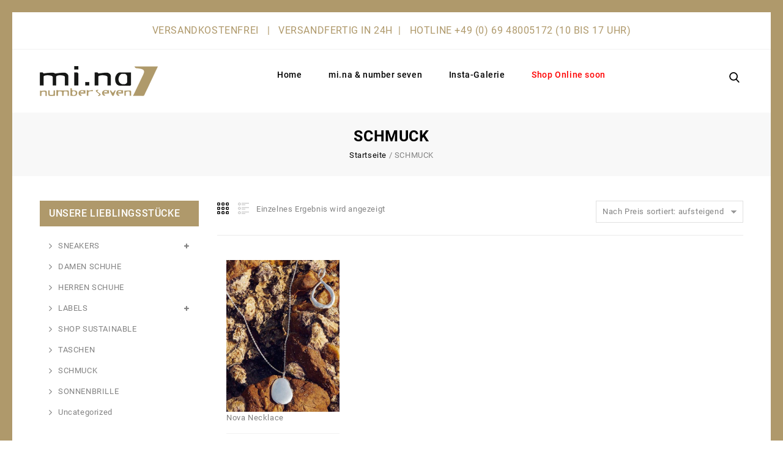

--- FILE ---
content_type: text/html; charset=UTF-8
request_url: https://mina-schuhe.de/product-category/schmuck/
body_size: 17470
content:
<!DOCTYPE html>
<html lang="de-CH">
<head>
<meta charset="UTF-8">
<meta name="viewport" content="width=device-width,initial-scale=1">
<link rel="profile" href="http://gmpg.org/xfn/11"/>
<link rel="pingback" href="https://mina-schuhe.de/xmlrpc.php"/>
 				<script>document.documentElement.className = document.documentElement.className + ' yes-js js_active js'</script>
				        
    <meta name='robots' content='index, follow, max-image-preview:large, max-snippet:-1, max-video-preview:-1' />

	<!-- This site is optimized with the Yoast SEO plugin v19.9 - https://yoast.com/wordpress/plugins/seo/ -->
	<title>SCHMUCK Archives - mi-na - Number Seven</title>
	<link rel="canonical" href="https://mina-schuhe.de/product-category/schmuck/" />
	<meta property="og:locale" content="de_DE" />
	<meta property="og:type" content="article" />
	<meta property="og:title" content="SCHMUCK Archives - mi-na - Number Seven" />
	<meta property="og:url" content="https://mina-schuhe.de/product-category/schmuck/" />
	<meta property="og:site_name" content="mi-na - Number Seven" />
	<meta name="twitter:card" content="summary_large_image" />
	<script type="application/ld+json" class="yoast-schema-graph">{"@context":"https://schema.org","@graph":[{"@type":"CollectionPage","@id":"https://mina-schuhe.de/product-category/schmuck/","url":"https://mina-schuhe.de/product-category/schmuck/","name":"SCHMUCK Archives - mi-na - Number Seven","isPartOf":{"@id":"https://mina-schuhe.de/#website"},"primaryImageOfPage":{"@id":"https://mina-schuhe.de/product-category/schmuck/#primaryimage"},"image":{"@id":"https://mina-schuhe.de/product-category/schmuck/#primaryimage"},"thumbnailUrl":"https://mina-schuhe.de/wp-content/uploads/2017/01/nova-set.jpg","breadcrumb":{"@id":"https://mina-schuhe.de/product-category/schmuck/#breadcrumb"},"inLanguage":"de-CH"},{"@type":"ImageObject","inLanguage":"de-CH","@id":"https://mina-schuhe.de/product-category/schmuck/#primaryimage","url":"https://mina-schuhe.de/wp-content/uploads/2017/01/nova-set.jpg","contentUrl":"https://mina-schuhe.de/wp-content/uploads/2017/01/nova-set.jpg","width":597,"height":800},{"@type":"BreadcrumbList","@id":"https://mina-schuhe.de/product-category/schmuck/#breadcrumb","itemListElement":[{"@type":"ListItem","position":1,"name":"Home","item":"https://mina-schuhe.de/"},{"@type":"ListItem","position":2,"name":"SCHMUCK"}]},{"@type":"WebSite","@id":"https://mina-schuhe.de/#website","url":"https://mina-schuhe.de/","name":"mi-na - Number Seven","description":"","potentialAction":[{"@type":"SearchAction","target":{"@type":"EntryPoint","urlTemplate":"https://mina-schuhe.de/?s={search_term_string}"},"query-input":"required name=search_term_string"}],"inLanguage":"de-CH"}]}</script>
	<!-- / Yoast SEO plugin. -->



<link rel="alternate" type="application/rss+xml" title="mi-na - Number Seven &raquo; Feed" href="https://mina-schuhe.de/feed/" />
<link rel="alternate" type="application/rss+xml" title="mi-na - Number Seven &raquo; Kommentar-Feed" href="https://mina-schuhe.de/comments/feed/" />
<link rel="alternate" type="application/rss+xml" title="mi-na - Number Seven &raquo; SCHMUCK Kategorie Feed" href="https://mina-schuhe.de/product-category/schmuck/feed/" />
<script>
window._wpemojiSettings = {"baseUrl":"https:\/\/s.w.org\/images\/core\/emoji\/14.0.0\/72x72\/","ext":".png","svgUrl":"https:\/\/s.w.org\/images\/core\/emoji\/14.0.0\/svg\/","svgExt":".svg","source":{"concatemoji":"https:\/\/mina-schuhe.de\/wp-includes\/js\/wp-emoji-release.min.js?ver=6.2.8"}};
/*! This file is auto-generated */
!function(e,a,t){var n,r,o,i=a.createElement("canvas"),p=i.getContext&&i.getContext("2d");function s(e,t){p.clearRect(0,0,i.width,i.height),p.fillText(e,0,0);e=i.toDataURL();return p.clearRect(0,0,i.width,i.height),p.fillText(t,0,0),e===i.toDataURL()}function c(e){var t=a.createElement("script");t.src=e,t.defer=t.type="text/javascript",a.getElementsByTagName("head")[0].appendChild(t)}for(o=Array("flag","emoji"),t.supports={everything:!0,everythingExceptFlag:!0},r=0;r<o.length;r++)t.supports[o[r]]=function(e){if(p&&p.fillText)switch(p.textBaseline="top",p.font="600 32px Arial",e){case"flag":return s("\ud83c\udff3\ufe0f\u200d\u26a7\ufe0f","\ud83c\udff3\ufe0f\u200b\u26a7\ufe0f")?!1:!s("\ud83c\uddfa\ud83c\uddf3","\ud83c\uddfa\u200b\ud83c\uddf3")&&!s("\ud83c\udff4\udb40\udc67\udb40\udc62\udb40\udc65\udb40\udc6e\udb40\udc67\udb40\udc7f","\ud83c\udff4\u200b\udb40\udc67\u200b\udb40\udc62\u200b\udb40\udc65\u200b\udb40\udc6e\u200b\udb40\udc67\u200b\udb40\udc7f");case"emoji":return!s("\ud83e\udef1\ud83c\udffb\u200d\ud83e\udef2\ud83c\udfff","\ud83e\udef1\ud83c\udffb\u200b\ud83e\udef2\ud83c\udfff")}return!1}(o[r]),t.supports.everything=t.supports.everything&&t.supports[o[r]],"flag"!==o[r]&&(t.supports.everythingExceptFlag=t.supports.everythingExceptFlag&&t.supports[o[r]]);t.supports.everythingExceptFlag=t.supports.everythingExceptFlag&&!t.supports.flag,t.DOMReady=!1,t.readyCallback=function(){t.DOMReady=!0},t.supports.everything||(n=function(){t.readyCallback()},a.addEventListener?(a.addEventListener("DOMContentLoaded",n,!1),e.addEventListener("load",n,!1)):(e.attachEvent("onload",n),a.attachEvent("onreadystatechange",function(){"complete"===a.readyState&&t.readyCallback()})),(e=t.source||{}).concatemoji?c(e.concatemoji):e.wpemoji&&e.twemoji&&(c(e.twemoji),c(e.wpemoji)))}(window,document,window._wpemojiSettings);
</script>
<style>
img.wp-smiley,
img.emoji {
	display: inline !important;
	border: none !important;
	box-shadow: none !important;
	height: 1em !important;
	width: 1em !important;
	margin: 0 0.07em !important;
	vertical-align: -0.1em !important;
	background: none !important;
	padding: 0 !important;
}
</style>
	<link rel='stylesheet' id='google-fonts-css' href='//mina-schuhe.de/wp-content/uploads/omgf/google-fonts/google-fonts.css?ver=1666695091' media='all' />
<link rel='stylesheet' id='tmpmela-block-style-css' href='https://mina-schuhe.de/wp-content/themes/starbella/css/megnor/blocks.css?ver=6.2.8' media='all' />
<link rel='stylesheet' id='tmpmela-isotope-css' href='https://mina-schuhe.de/wp-content/themes/starbella/css/isotop-port.css?ver=6.2.8' media='all' />
<link rel='stylesheet' id='tmpmela-custom-css' href='https://mina-schuhe.de/wp-content/themes/starbella/css/megnor/custom.css?ver=6.2.8' media='all' />
<link rel='stylesheet' id='owl-carousel-css' href='https://mina-schuhe.de/wp-content/themes/starbella/css/megnor/owl.carousel.css?ver=6.2.8' media='all' />
<link rel='stylesheet' id='owl-transitions-css' href='https://mina-schuhe.de/wp-content/themes/starbella/css/megnor/owl.transitions.css?ver=6.2.8' media='all' />
<link rel='stylesheet' id='shadowbox-css' href='https://mina-schuhe.de/wp-content/themes/starbella/css/megnor/shadowbox.css?ver=6.2.8' media='all' />
<link rel='stylesheet' id='tmpmela-shortcode-style-css' href='https://mina-schuhe.de/wp-content/themes/starbella/css/megnor/shortcode_style.css?ver=6.2.8' media='all' />
<link rel='stylesheet' id='animate-min-css' href='https://mina-schuhe.de/wp-content/themes/starbella/css/megnor/animate.min.css?ver=6.2.8' media='all' />
<link rel='stylesheet' id='tmpmela-woocommerce-css-css' href='https://mina-schuhe.de/wp-content/themes/starbella/css/megnor/woocommerce.css?ver=6.2.8' media='all' />
<link rel='stylesheet' id='sbi_styles-css' href='https://mina-schuhe.de/wp-content/plugins/instagram-feed/css/sbi-styles.min.css?ver=6.0.8' media='all' />
<link rel='stylesheet' id='wp-block-library-css' href='https://mina-schuhe.de/wp-includes/css/dist/block-library/style.min.css?ver=6.2.8' media='all' />
<style id='wp-block-library-theme-inline-css'>
.wp-block-audio figcaption{color:#555;font-size:13px;text-align:center}.is-dark-theme .wp-block-audio figcaption{color:hsla(0,0%,100%,.65)}.wp-block-audio{margin:0 0 1em}.wp-block-code{border:1px solid #ccc;border-radius:4px;font-family:Menlo,Consolas,monaco,monospace;padding:.8em 1em}.wp-block-embed figcaption{color:#555;font-size:13px;text-align:center}.is-dark-theme .wp-block-embed figcaption{color:hsla(0,0%,100%,.65)}.wp-block-embed{margin:0 0 1em}.blocks-gallery-caption{color:#555;font-size:13px;text-align:center}.is-dark-theme .blocks-gallery-caption{color:hsla(0,0%,100%,.65)}.wp-block-image figcaption{color:#555;font-size:13px;text-align:center}.is-dark-theme .wp-block-image figcaption{color:hsla(0,0%,100%,.65)}.wp-block-image{margin:0 0 1em}.wp-block-pullquote{border-bottom:4px solid;border-top:4px solid;color:currentColor;margin-bottom:1.75em}.wp-block-pullquote cite,.wp-block-pullquote footer,.wp-block-pullquote__citation{color:currentColor;font-size:.8125em;font-style:normal;text-transform:uppercase}.wp-block-quote{border-left:.25em solid;margin:0 0 1.75em;padding-left:1em}.wp-block-quote cite,.wp-block-quote footer{color:currentColor;font-size:.8125em;font-style:normal;position:relative}.wp-block-quote.has-text-align-right{border-left:none;border-right:.25em solid;padding-left:0;padding-right:1em}.wp-block-quote.has-text-align-center{border:none;padding-left:0}.wp-block-quote.is-large,.wp-block-quote.is-style-large,.wp-block-quote.is-style-plain{border:none}.wp-block-search .wp-block-search__label{font-weight:700}.wp-block-search__button{border:1px solid #ccc;padding:.375em .625em}:where(.wp-block-group.has-background){padding:1.25em 2.375em}.wp-block-separator.has-css-opacity{opacity:.4}.wp-block-separator{border:none;border-bottom:2px solid;margin-left:auto;margin-right:auto}.wp-block-separator.has-alpha-channel-opacity{opacity:1}.wp-block-separator:not(.is-style-wide):not(.is-style-dots){width:100px}.wp-block-separator.has-background:not(.is-style-dots){border-bottom:none;height:1px}.wp-block-separator.has-background:not(.is-style-wide):not(.is-style-dots){height:2px}.wp-block-table{margin:0 0 1em}.wp-block-table td,.wp-block-table th{word-break:normal}.wp-block-table figcaption{color:#555;font-size:13px;text-align:center}.is-dark-theme .wp-block-table figcaption{color:hsla(0,0%,100%,.65)}.wp-block-video figcaption{color:#555;font-size:13px;text-align:center}.is-dark-theme .wp-block-video figcaption{color:hsla(0,0%,100%,.65)}.wp-block-video{margin:0 0 1em}.wp-block-template-part.has-background{margin-bottom:0;margin-top:0;padding:1.25em 2.375em}
</style>
<link rel='stylesheet' id='wc-blocks-vendors-style-css' href='https://mina-schuhe.de/wp-content/plugins/woocommerce/packages/woocommerce-blocks/build/wc-blocks-vendors-style.css?ver=10.2.4' media='all' />
<link rel='stylesheet' id='wc-blocks-style-css' href='https://mina-schuhe.de/wp-content/plugins/woocommerce/packages/woocommerce-blocks/build/wc-blocks-style.css?ver=10.2.4' media='all' />
<link rel='stylesheet' id='jquery-selectBox-css' href='https://mina-schuhe.de/wp-content/plugins/yith-woocommerce-wishlist/assets/css/jquery.selectBox.css?ver=1.2.0' media='all' />
<link rel='stylesheet' id='yith-wcwl-font-awesome-css' href='https://mina-schuhe.de/wp-content/plugins/yith-woocommerce-wishlist/assets/css/font-awesome.css?ver=4.7.0' media='all' />
<link rel='stylesheet' id='woocommerce_prettyPhoto_css-css' href='//mina-schuhe.de/wp-content/plugins/woocommerce/assets/css/prettyPhoto.css?ver=3.1.6' media='all' />
<link rel='stylesheet' id='yith-wcwl-main-css' href='https://mina-schuhe.de/wp-content/plugins/yith-woocommerce-wishlist/assets/css/style.css?ver=3.23.0' media='all' />
<link rel='stylesheet' id='classic-theme-styles-css' href='https://mina-schuhe.de/wp-includes/css/classic-themes.min.css?ver=6.2.8' media='all' />
<style id='global-styles-inline-css'>
body{--wp--preset--color--black: #000000;--wp--preset--color--cyan-bluish-gray: #abb8c3;--wp--preset--color--white: #ffffff;--wp--preset--color--pale-pink: #f78da7;--wp--preset--color--vivid-red: #cf2e2e;--wp--preset--color--luminous-vivid-orange: #ff6900;--wp--preset--color--luminous-vivid-amber: #fcb900;--wp--preset--color--light-green-cyan: #7bdcb5;--wp--preset--color--vivid-green-cyan: #00d084;--wp--preset--color--pale-cyan-blue: #8ed1fc;--wp--preset--color--vivid-cyan-blue: #0693e3;--wp--preset--color--vivid-purple: #9b51e0;--wp--preset--gradient--vivid-cyan-blue-to-vivid-purple: linear-gradient(135deg,rgba(6,147,227,1) 0%,rgb(155,81,224) 100%);--wp--preset--gradient--light-green-cyan-to-vivid-green-cyan: linear-gradient(135deg,rgb(122,220,180) 0%,rgb(0,208,130) 100%);--wp--preset--gradient--luminous-vivid-amber-to-luminous-vivid-orange: linear-gradient(135deg,rgba(252,185,0,1) 0%,rgba(255,105,0,1) 100%);--wp--preset--gradient--luminous-vivid-orange-to-vivid-red: linear-gradient(135deg,rgba(255,105,0,1) 0%,rgb(207,46,46) 100%);--wp--preset--gradient--very-light-gray-to-cyan-bluish-gray: linear-gradient(135deg,rgb(238,238,238) 0%,rgb(169,184,195) 100%);--wp--preset--gradient--cool-to-warm-spectrum: linear-gradient(135deg,rgb(74,234,220) 0%,rgb(151,120,209) 20%,rgb(207,42,186) 40%,rgb(238,44,130) 60%,rgb(251,105,98) 80%,rgb(254,248,76) 100%);--wp--preset--gradient--blush-light-purple: linear-gradient(135deg,rgb(255,206,236) 0%,rgb(152,150,240) 100%);--wp--preset--gradient--blush-bordeaux: linear-gradient(135deg,rgb(254,205,165) 0%,rgb(254,45,45) 50%,rgb(107,0,62) 100%);--wp--preset--gradient--luminous-dusk: linear-gradient(135deg,rgb(255,203,112) 0%,rgb(199,81,192) 50%,rgb(65,88,208) 100%);--wp--preset--gradient--pale-ocean: linear-gradient(135deg,rgb(255,245,203) 0%,rgb(182,227,212) 50%,rgb(51,167,181) 100%);--wp--preset--gradient--electric-grass: linear-gradient(135deg,rgb(202,248,128) 0%,rgb(113,206,126) 100%);--wp--preset--gradient--midnight: linear-gradient(135deg,rgb(2,3,129) 0%,rgb(40,116,252) 100%);--wp--preset--duotone--dark-grayscale: url('#wp-duotone-dark-grayscale');--wp--preset--duotone--grayscale: url('#wp-duotone-grayscale');--wp--preset--duotone--purple-yellow: url('#wp-duotone-purple-yellow');--wp--preset--duotone--blue-red: url('#wp-duotone-blue-red');--wp--preset--duotone--midnight: url('#wp-duotone-midnight');--wp--preset--duotone--magenta-yellow: url('#wp-duotone-magenta-yellow');--wp--preset--duotone--purple-green: url('#wp-duotone-purple-green');--wp--preset--duotone--blue-orange: url('#wp-duotone-blue-orange');--wp--preset--font-size--small: 13px;--wp--preset--font-size--medium: 20px;--wp--preset--font-size--large: 36px;--wp--preset--font-size--x-large: 42px;--wp--preset--spacing--20: 0.44rem;--wp--preset--spacing--30: 0.67rem;--wp--preset--spacing--40: 1rem;--wp--preset--spacing--50: 1.5rem;--wp--preset--spacing--60: 2.25rem;--wp--preset--spacing--70: 3.38rem;--wp--preset--spacing--80: 5.06rem;--wp--preset--shadow--natural: 6px 6px 9px rgba(0, 0, 0, 0.2);--wp--preset--shadow--deep: 12px 12px 50px rgba(0, 0, 0, 0.4);--wp--preset--shadow--sharp: 6px 6px 0px rgba(0, 0, 0, 0.2);--wp--preset--shadow--outlined: 6px 6px 0px -3px rgba(255, 255, 255, 1), 6px 6px rgba(0, 0, 0, 1);--wp--preset--shadow--crisp: 6px 6px 0px rgba(0, 0, 0, 1);}:where(.is-layout-flex){gap: 0.5em;}body .is-layout-flow > .alignleft{float: left;margin-inline-start: 0;margin-inline-end: 2em;}body .is-layout-flow > .alignright{float: right;margin-inline-start: 2em;margin-inline-end: 0;}body .is-layout-flow > .aligncenter{margin-left: auto !important;margin-right: auto !important;}body .is-layout-constrained > .alignleft{float: left;margin-inline-start: 0;margin-inline-end: 2em;}body .is-layout-constrained > .alignright{float: right;margin-inline-start: 2em;margin-inline-end: 0;}body .is-layout-constrained > .aligncenter{margin-left: auto !important;margin-right: auto !important;}body .is-layout-constrained > :where(:not(.alignleft):not(.alignright):not(.alignfull)){max-width: var(--wp--style--global--content-size);margin-left: auto !important;margin-right: auto !important;}body .is-layout-constrained > .alignwide{max-width: var(--wp--style--global--wide-size);}body .is-layout-flex{display: flex;}body .is-layout-flex{flex-wrap: wrap;align-items: center;}body .is-layout-flex > *{margin: 0;}:where(.wp-block-columns.is-layout-flex){gap: 2em;}.has-black-color{color: var(--wp--preset--color--black) !important;}.has-cyan-bluish-gray-color{color: var(--wp--preset--color--cyan-bluish-gray) !important;}.has-white-color{color: var(--wp--preset--color--white) !important;}.has-pale-pink-color{color: var(--wp--preset--color--pale-pink) !important;}.has-vivid-red-color{color: var(--wp--preset--color--vivid-red) !important;}.has-luminous-vivid-orange-color{color: var(--wp--preset--color--luminous-vivid-orange) !important;}.has-luminous-vivid-amber-color{color: var(--wp--preset--color--luminous-vivid-amber) !important;}.has-light-green-cyan-color{color: var(--wp--preset--color--light-green-cyan) !important;}.has-vivid-green-cyan-color{color: var(--wp--preset--color--vivid-green-cyan) !important;}.has-pale-cyan-blue-color{color: var(--wp--preset--color--pale-cyan-blue) !important;}.has-vivid-cyan-blue-color{color: var(--wp--preset--color--vivid-cyan-blue) !important;}.has-vivid-purple-color{color: var(--wp--preset--color--vivid-purple) !important;}.has-black-background-color{background-color: var(--wp--preset--color--black) !important;}.has-cyan-bluish-gray-background-color{background-color: var(--wp--preset--color--cyan-bluish-gray) !important;}.has-white-background-color{background-color: var(--wp--preset--color--white) !important;}.has-pale-pink-background-color{background-color: var(--wp--preset--color--pale-pink) !important;}.has-vivid-red-background-color{background-color: var(--wp--preset--color--vivid-red) !important;}.has-luminous-vivid-orange-background-color{background-color: var(--wp--preset--color--luminous-vivid-orange) !important;}.has-luminous-vivid-amber-background-color{background-color: var(--wp--preset--color--luminous-vivid-amber) !important;}.has-light-green-cyan-background-color{background-color: var(--wp--preset--color--light-green-cyan) !important;}.has-vivid-green-cyan-background-color{background-color: var(--wp--preset--color--vivid-green-cyan) !important;}.has-pale-cyan-blue-background-color{background-color: var(--wp--preset--color--pale-cyan-blue) !important;}.has-vivid-cyan-blue-background-color{background-color: var(--wp--preset--color--vivid-cyan-blue) !important;}.has-vivid-purple-background-color{background-color: var(--wp--preset--color--vivid-purple) !important;}.has-black-border-color{border-color: var(--wp--preset--color--black) !important;}.has-cyan-bluish-gray-border-color{border-color: var(--wp--preset--color--cyan-bluish-gray) !important;}.has-white-border-color{border-color: var(--wp--preset--color--white) !important;}.has-pale-pink-border-color{border-color: var(--wp--preset--color--pale-pink) !important;}.has-vivid-red-border-color{border-color: var(--wp--preset--color--vivid-red) !important;}.has-luminous-vivid-orange-border-color{border-color: var(--wp--preset--color--luminous-vivid-orange) !important;}.has-luminous-vivid-amber-border-color{border-color: var(--wp--preset--color--luminous-vivid-amber) !important;}.has-light-green-cyan-border-color{border-color: var(--wp--preset--color--light-green-cyan) !important;}.has-vivid-green-cyan-border-color{border-color: var(--wp--preset--color--vivid-green-cyan) !important;}.has-pale-cyan-blue-border-color{border-color: var(--wp--preset--color--pale-cyan-blue) !important;}.has-vivid-cyan-blue-border-color{border-color: var(--wp--preset--color--vivid-cyan-blue) !important;}.has-vivid-purple-border-color{border-color: var(--wp--preset--color--vivid-purple) !important;}.has-vivid-cyan-blue-to-vivid-purple-gradient-background{background: var(--wp--preset--gradient--vivid-cyan-blue-to-vivid-purple) !important;}.has-light-green-cyan-to-vivid-green-cyan-gradient-background{background: var(--wp--preset--gradient--light-green-cyan-to-vivid-green-cyan) !important;}.has-luminous-vivid-amber-to-luminous-vivid-orange-gradient-background{background: var(--wp--preset--gradient--luminous-vivid-amber-to-luminous-vivid-orange) !important;}.has-luminous-vivid-orange-to-vivid-red-gradient-background{background: var(--wp--preset--gradient--luminous-vivid-orange-to-vivid-red) !important;}.has-very-light-gray-to-cyan-bluish-gray-gradient-background{background: var(--wp--preset--gradient--very-light-gray-to-cyan-bluish-gray) !important;}.has-cool-to-warm-spectrum-gradient-background{background: var(--wp--preset--gradient--cool-to-warm-spectrum) !important;}.has-blush-light-purple-gradient-background{background: var(--wp--preset--gradient--blush-light-purple) !important;}.has-blush-bordeaux-gradient-background{background: var(--wp--preset--gradient--blush-bordeaux) !important;}.has-luminous-dusk-gradient-background{background: var(--wp--preset--gradient--luminous-dusk) !important;}.has-pale-ocean-gradient-background{background: var(--wp--preset--gradient--pale-ocean) !important;}.has-electric-grass-gradient-background{background: var(--wp--preset--gradient--electric-grass) !important;}.has-midnight-gradient-background{background: var(--wp--preset--gradient--midnight) !important;}.has-small-font-size{font-size: var(--wp--preset--font-size--small) !important;}.has-medium-font-size{font-size: var(--wp--preset--font-size--medium) !important;}.has-large-font-size{font-size: var(--wp--preset--font-size--large) !important;}.has-x-large-font-size{font-size: var(--wp--preset--font-size--x-large) !important;}
.wp-block-navigation a:where(:not(.wp-element-button)){color: inherit;}
:where(.wp-block-columns.is-layout-flex){gap: 2em;}
.wp-block-pullquote{font-size: 1.5em;line-height: 1.6;}
</style>
<link rel='stylesheet' id='contact-form-7-css' href='https://mina-schuhe.de/wp-content/plugins/contact-form-7/includes/css/styles.css?ver=5.7.7' media='all' />
<link rel='stylesheet' id='rs-plugin-settings-css' href='https://mina-schuhe.de/wp-content/plugins/revslider/public/assets/css/settings.css?ver=5.4.8.3' media='all' />
<style id='rs-plugin-settings-inline-css'>
#rs-demo-id {}
</style>
<link rel='stylesheet' id='apm-styles-css' href='https://mina-schuhe.de/wp-content/plugins/woocommerce-accepted-payment-methods/assets/css/style.css?ver=6.2.8' media='all' />
<style id='woocommerce-inline-inline-css'>
.woocommerce form .form-row .required { visibility: visible; }
</style>
<link rel='stylesheet' id='jquery-colorbox-css' href='https://mina-schuhe.de/wp-content/plugins/yith-woocommerce-compare/assets/css/colorbox.css?ver=1.4.21' media='all' />
<link rel='stylesheet' id='yith-quick-view-css' href='https://mina-schuhe.de/wp-content/plugins/yith-woocommerce-quick-view/assets/css/yith-quick-view.css?ver=1.28.1' media='all' />
<style id='yith-quick-view-inline-css'>

				#yith-quick-view-modal .yith-wcqv-main{background:#ffffff;}
				#yith-quick-view-close{color:#cdcdcd;}
				#yith-quick-view-close:hover{color:#ff0000;}
</style>
<link rel='stylesheet' id='starbella-child-style-css' href='https://mina-schuhe.de/wp-content/themes/starbella/style.css?ver=6.2.8' media='all' />
<link rel='stylesheet' id='tmpmela-fonts-css' href='//mina-schuhe.de/wp-content/uploads/omgf/tmpmela-fonts/tmpmela-fonts.css?ver=1666695091' media='all' />
<link rel='stylesheet' id='font-awesome-css' href='https://mina-schuhe.de/wp-content/plugins/js_composer/assets/lib/bower/font-awesome/css/font-awesome.min.css?ver=5.7' media='all' />
<style id='font-awesome-inline-css'>
[data-font="FontAwesome"]:before {font-family: 'FontAwesome' !important;content: attr(data-icon) !important;speak: none !important;font-weight: normal !important;font-variant: normal !important;text-transform: none !important;line-height: 1 !important;font-style: normal !important;-webkit-font-smoothing: antialiased !important;-moz-osx-font-smoothing: grayscale !important;}
</style>
<link rel='stylesheet' id='tmpmela-style-css' href='https://mina-schuhe.de/wp-content/themes/starbella_fashion/style.css?ver=1.0' media='all' />
<link rel='stylesheet' id='grid-list-layout-css' href='https://mina-schuhe.de/wp-content/plugins/woocommerce-grid-list-toggle/assets/css/style.css?ver=6.2.8' media='all' />
<link rel='stylesheet' id='grid-list-button-css' href='https://mina-schuhe.de/wp-content/plugins/woocommerce-grid-list-toggle/assets/css/button.css?ver=6.2.8' media='all' />
<link rel='stylesheet' id='dashicons-css' href='https://mina-schuhe.de/wp-includes/css/dashicons.min.css?ver=6.2.8' media='all' />
<style id='dashicons-inline-css'>
[data-font="Dashicons"]:before {font-family: 'Dashicons' !important;content: attr(data-icon) !important;speak: none !important;font-weight: normal !important;font-variant: normal !important;text-transform: none !important;line-height: 1 !important;font-style: normal !important;-webkit-font-smoothing: antialiased !important;-moz-osx-font-smoothing: grayscale !important;}
</style>
<script src='https://mina-schuhe.de/wp-includes/js/jquery/jquery.min.js?ver=3.6.4' id='jquery-core-js'></script>
<script src='https://mina-schuhe.de/wp-includes/js/jquery/jquery-migrate.min.js?ver=3.4.0' id='jquery-migrate-js'></script>
<script src='https://mina-schuhe.de/wp-content/plugins/revslider/public/assets/js/jquery.themepunch.tools.min.js?ver=5.4.8.3' id='tp-tools-js'></script>
<script src='https://mina-schuhe.de/wp-content/plugins/revslider/public/assets/js/jquery.themepunch.revolution.min.js?ver=5.4.8.3' id='revmin-js'></script>
<script src='https://mina-schuhe.de/wp-content/plugins/woocommerce/assets/js/jquery-blockui/jquery.blockUI.min.js?ver=2.7.0-wc.7.8.2' id='jquery-blockui-js'></script>
<script id='wc-add-to-cart-js-extra'>
/* <![CDATA[ */
var wc_add_to_cart_params = {"ajax_url":"\/wp-admin\/admin-ajax.php","wc_ajax_url":"\/?wc-ajax=%%endpoint%%","i18n_view_cart":"Warenkorb anzeigen","cart_url":"https:\/\/mina-schuhe.de\/warenkorb\/","is_cart":"","cart_redirect_after_add":"no"};
/* ]]> */
</script>
<script src='https://mina-schuhe.de/wp-content/plugins/woocommerce/assets/js/frontend/add-to-cart.min.js?ver=7.8.2' id='wc-add-to-cart-js'></script>
<script src='https://mina-schuhe.de/wp-content/plugins/js_composer/assets/js/vendors/woocommerce-add-to-cart.js?ver=5.7' id='vc_woocommerce-add-to-cart-js-js'></script>
<script src='https://mina-schuhe.de/wp-content/themes/starbella/js/megnor/jquery.custom.min.js?ver=6.2.8' id='tmpmela-custom-script-js'></script>
<script src='https://mina-schuhe.de/wp-content/themes/starbella/js/megnor/megnor.min.js?ver=6.2.8' id='tmpmela-megnor-js'></script>
<script src='https://mina-schuhe.de/wp-content/themes/starbella/js/megnor/custom.js?ver=6.2.8' id='tmpmela-custom-js'></script>
<script src='https://mina-schuhe.de/wp-content/themes/starbella/js/megnor/owl.carousel.min.js?ver=6.2.8' id='owlcarousel-js'></script>
<script src='https://mina-schuhe.de/wp-content/themes/starbella/js/megnor/jquery.validate.js?ver=6.2.8' id='validate-js'></script>
<script src='https://mina-schuhe.de/wp-content/themes/starbella/js/megnor/shadowbox.js?ver=6.2.8' id='shadowbox-js'></script>
<script src='https://mina-schuhe.de/wp-content/themes/starbella/js/megnor/jquery.megamenu.js?ver=6.2.8' id='megamenu-js'></script>
<script src='https://mina-schuhe.de/wp-content/themes/starbella/js/megnor/easyResponsiveTabs.js?ver=6.2.8' id='easyResponsiveTabs-js'></script>
<script src='https://mina-schuhe.de/wp-content/themes/starbella/js/megnor/jquery.treeview.js?ver=6.2.8' id='jtree-min-js'></script>
<script src='https://mina-schuhe.de/wp-content/themes/starbella/js/megnor/jquery.countdown.min.js?ver=6.2.8' id='countdown-min-js'></script>
<!--[if lt IE 9]>
<script src='https://mina-schuhe.de/wp-content/themes/starbella/js/html5.js?ver=6.2.8' id='tmpmela-html5-js'></script>
<![endif]-->
<script id='phpvariable-js-extra'>
/* <![CDATA[ */
var php_var = {"tmpmela_loadmore":"","tmpmela_pagination":"","tmpmela_nomore":""};
/* ]]> */
</script>
<script src='https://mina-schuhe.de/wp-content/themes/starbella/js/megnor/megnorloadmore.js?ver=6.2.8' id='phpvariable-js'></script>
<script src='https://mina-schuhe.de/wp-content/plugins/woocommerce-grid-list-toggle/assets/js/jquery.cookie.min.js?ver=6.2.8' id='cookie-js'></script>
<script src='https://mina-schuhe.de/wp-content/plugins/woocommerce-grid-list-toggle/assets/js/jquery.gridlistview.min.js?ver=6.2.8' id='grid-list-scripts-js'></script>
<link rel="https://api.w.org/" href="https://mina-schuhe.de/wp-json/" /><link rel="alternate" type="application/json" href="https://mina-schuhe.de/wp-json/wp/v2/product_cat/92" /><link rel="EditURI" type="application/rsd+xml" title="RSD" href="https://mina-schuhe.de/xmlrpc.php?rsd" />
<link rel="wlwmanifest" type="application/wlwmanifest+xml" href="https://mina-schuhe.de/wp-includes/wlwmanifest.xml" />
<meta name="generator" content="WordPress 6.2.8" />
<meta name="generator" content="WooCommerce 7.8.2" />
<meta name="generator" content="/homepages/20/d420130200/htdocs/shop/wp-content/themes/starbella/style.css - " />		<link href='//mina-schuhe.de/wp-content/uploads/omgf/omgf-stylesheet-46/omgf-stylesheet-46.css?ver=1666695091' rel='stylesheet' />
	<style>
		h1 {	
		font-family:'Roboto', Arial, Helvetica, sans-serif;
	}	
			h1 {	
		color:#000000;	
	}	
			h2 {	
		font-family:'Roboto', Arial, Helvetica, sans-serif;
	}	
			h2 {	
		color:#000000;	
	}	
			h3 {	
		font-family:'Roboto', Arial, Helvetica, sans-serif;
	}	
			h3 { color:#000000;}
			h4 {	
		font-family:'Roboto', Arial, Helvetica, sans-serif;
	}	
		
		h4 {	
		color:#000000;	
	}	
			h5 {	
		font-family:'Roboto', Arial, Helvetica, sans-serif;
	}	
			h5 {	
		color:#000000;	
	}	
			h6 {	
		font-family:'Roboto', Arial, Helvetica, sans-serif;
	}	
		
		h6 {	
		color:#000000;	
	}	
			.home-service h3.widget-title {	
		font-family:'Roboto', Arial, Helvetica, sans-serif;
	}	
		a {
		color:#000000;
	}
	a:hover, li.product a:hover .product-name, .entry-meta a:hover, .tabs a.current, a.active, .entry-thumbnail .comments-link a:hover, .cat-outer-block .cat_description a:hover, .post-detail a:hover, .current-cat a {
		color:#AF996B;
	}
	.footer a, .site-footer a, .site-footer{
		color:#000000; 
	}
	.footer a:hover, .footer .footer-links li a:hover, .site-footer a:hover{
		color:#AF996B;		 
	}
	.site-footer
	{
		background-color:#FCECCB;
				background-image: url("https://mina-schuhe.de/wp-content/uploads/2020/04/footer_cats.png");
		background-position:bottom left;
		background-repeat:no-repeat;
		background-attachment:scroll;
			}
		h3 {	
		font-family:'Roboto', Arial, Helvetica, sans-serif;	
	}	
		
		.site-footer {	
		font-family:'Roboto', Arial, Helvetica, sans-serif;	
	}	
		
	.site-footer {
		background-color:rgb(252,236,203); 
	}
	body,.outer-container {
		background-color:#FFFFFF ;
					
		color:#838383;
	}
	.mega-menu ul li a{color:#000000; }
	.mega-menu ul li a:hover,.mega-menu .current_page_item > a{color:#AF996B; }
    .primary-sidebar a, .singleproduct-sidebar a {
        color: #838383;
    }
    .primary-sidebar a:hover, .singleproduct-sidebar a:hover {
        color: #838383;
    }
	.site-header {
		background-color:rgba(255,255,255,1);
			}
		body {	
		font-family: 'Roboto', Arial, Helvetica, sans-serif;	
	}
.widget button, .widget input[type="button"], .widget input[type="reset"], .widget input[type="submit"], a.button, button, .contributor-posts-link, input[type="button"], input[type="reset"], input[type="submit"], .button_content_inner a, .woocommerce #content input.button, .woocommerce #respond input#submit, .woocommerce a.button, .woocommerce button.button, .woocommerce input.button, .woocommerce-page #content input.button, .woocommerce-page #respond input#submit, .woocommerce-page a.button, .woocommerce-page button.button, .woocommerce-page input.button, .woocommerce .wishlist_table td.product-add-to-cart a,.woocommerce .wc-proceed-to-checkout .checkout-button:hover,
.woocommerce-page input.button:hover,.woocommerce #content input.button.disabled,.woocommerce #content input.button:disabled,.woocommerce #respond input#submit.disabled,.woocommerce #respond input#submit:disabled,.woocommerce a.button.disabled,.woocommerce a.button:disabled,.woocommerce button.button.disabled,.woocommerce button.button:disabled,.woocommerce input.button.disabled,.woocommerce input.button:disabled,.woocommerce-page #content input.button.disabled,.woocommerce-page #content input.button:disabled,.woocommerce-page #respond input#submit.disabled,.woocommerce-page #respond input#submit:disabled,.woocommerce-page a.button.disabled,.woocommerce-page a.button:disabled,.woocommerce-page button.button.disabled,.woocommerce-page button.button:disabled,.woocommerce-page input.button.disabled,.woocommerce-page input.button:disabled, .loadgridlist-wrapper .woocount{
	background: #AF996B;
	color:#FFFFFF;
	font-family:Roboto;
		font-family:'Roboto', Arial, Helvetica, sans-serif;
	}
    .button_content_inner a:focus, .button_content_inner a:hover, .calloutarea_button a.button:focus, .calloutarea_button a.button:hover, .contributor-posts-link:hover, .loadgridlist-wrapper .woocount:hover:hover, .widget input[type="button"]:focus, .widget input[type="button"]:hover, .widget input[type="reset"]:focus, .widget input[type="reset"]:hover, .widget input[type="submit"]:focus, .widget input[type="submit"]:hover, .woocommerce #content input.button:hover, .woocommerce #respond input#submit:hover, .woocommerce .wishlist_table td.product-add-to-cart a:hover, .woocommerce a.button:hover, .woocommerce button.button:hover, .woocommerce input.button:hover, .woocommerce-page #content input.button:hover, .woocommerce-page #respond input#submit:hover, .woocommerce-page a.button:hover, .woocommerce-page button.button:hover, .woocommerce-page input.button:hover, a.button:focus, a.button:hover, button:focus, button:hover, input[type="button"]:focus, input[type="button"]:hover, input[type="reset"]:focus, input[type="reset"]:hover, input[type="submit"]:focus, input[type="submit"]:hover {
        background: #000000;
    }
.widget input[type="button"]:hover,.widget input[type="button"]:focus,.widget input[type="reset"]:hover,.widget input[type="reset"]:focus,.widget input[type="submit"]:focus,a.button:hover,a.button:focus,button:hover,button:focus,.contributor-posts-link:hover,input[type="button"]:hover,input[type="button"]:focus,input[type="reset"]:hover,input[type="reset"]:focus,input[type="submit"]:focus,.calloutarea_button a.button:hover,.calloutarea_button a.button:focus,.button_content_inner a:hover,.button_content_inner a:focus,.woocommerce #content input.button:hover, .woocommerce #respond input#submit:hover, .woocommerce a.button:hover, .woocommerce button.button:hover, .woocommerce input.button:hover, .woocommerce-page #content input.button:hover, .woocommerce-page #respond input#submit:hover, .woocommerce-page a.button:hover, .woocommerce-page button.button:hover, .woocommerce #content table.cart .checkout-button:hover,#primary .entry-summary .single_add_to_cart_button:hover,.woocommerce .wc-proceed-to-checkout .checkout-button, .loadgridlist-wrapper .woocount:hover{
	background: #000000;
	color:#FFFFFF;
	}	
			
</style>
	<noscript><style>.woocommerce-product-gallery{ opacity: 1 !important; }</style></noscript>
	<meta name="generator" content="Powered by WPBakery Page Builder - drag and drop page builder for WordPress."/>
<!--[if lte IE 9]><link rel="stylesheet" href="https://mina-schuhe.de/wp-content/plugins/js_composer/assets/css/vc_lte_ie9.min.css" media="screen"><![endif]--><meta name="generator" content="Powered by Slider Revolution 5.4.8.3 - responsive, Mobile-Friendly Slider Plugin for WordPress with comfortable drag and drop interface." />
<style></style><script>function setREVStartSize(e){									
						try{ e.c=jQuery(e.c);var i=jQuery(window).width(),t=9999,r=0,n=0,l=0,f=0,s=0,h=0;
							if(e.responsiveLevels&&(jQuery.each(e.responsiveLevels,function(e,f){f>i&&(t=r=f,l=e),i>f&&f>r&&(r=f,n=e)}),t>r&&(l=n)),f=e.gridheight[l]||e.gridheight[0]||e.gridheight,s=e.gridwidth[l]||e.gridwidth[0]||e.gridwidth,h=i/s,h=h>1?1:h,f=Math.round(h*f),"fullscreen"==e.sliderLayout){var u=(e.c.width(),jQuery(window).height());if(void 0!=e.fullScreenOffsetContainer){var c=e.fullScreenOffsetContainer.split(",");if (c) jQuery.each(c,function(e,i){u=jQuery(i).length>0?u-jQuery(i).outerHeight(!0):u}),e.fullScreenOffset.split("%").length>1&&void 0!=e.fullScreenOffset&&e.fullScreenOffset.length>0?u-=jQuery(window).height()*parseInt(e.fullScreenOffset,0)/100:void 0!=e.fullScreenOffset&&e.fullScreenOffset.length>0&&(u-=parseInt(e.fullScreenOffset,0))}f=u}else void 0!=e.minHeight&&f<e.minHeight&&(f=e.minHeight);e.c.closest(".rev_slider_wrapper").css({height:f})					
						}catch(d){console.log("Failure at Presize of Slider:"+d)}						
					};</script>
		<style id="wp-custom-css">
			.footer-top .follow-us a i { font-size: 30px;}		</style>
		<noscript><style> .wpb_animate_when_almost_visible { opacity: 1; }</style></noscript> 
</head>
<body class="archive tax-product_cat term-schmuck term-92 wp-embed-responsive theme-starbella woocommerce woocommerce-page woocommerce-no-js masthead-fixed list-view shop-left-sidebar wpb-js-composer js-comp-ver-5.7 vc_responsive">
<!--CSS Spinner-->
<div class="spinner-wrapper">
    <div class="spinner">
        <div class="rect1"></div>
        <div class="rect2"></div>
        <div class="rect3"></div>
        <div class="rect4"></div>
        <div class="rect5"></div>
    </div>
</div>		
<div id="page" class="hfeed site">
    <div class="outer-container">
<!-- Header -->
<header id="masthead" class="site-header site-header-fix header left-sidebar">
    <div class="theme-container">
             		<div class="topbar-outer">
		<div class="textwidget"><h5><span style="color: #af996b;">VERSANDKOSTENFREI   |   VERSANDFERTIG IN 24H  |   HOTLINE +49 (0) 69 48005172 (10 BIS 17 UHR)</span></h5>
</div> 	
		</div>
             	</div>
		
<div class="site-header-main">
	<div class="header-main header-fix">
		<div class="theme-container">
			<div class="header-top">						
					<!-- Start header_left -->	
					<div class="header-left">						 						
						<!-- Header LOGO-->
							<div class="header-logo">
															<a href="https://mina-schuhe.de/" title="mi-na &#8211; Number Seven" rel="home">
								<img alt="&lt;span&gt;star&lt;/span&gt;bella" src="https://mina-schuhe.de/minanumber7_logokl/" />								</a>
																					</div>
							<!-- Header Mob LOGO-->
							<div class="header-mob-logo">
															<a href="https://mina-schuhe.de/" title="mi-na &#8211; Number Seven" rel="home">
								<img alt="mi.na &amp; number7" src="https://mina-schuhe.de/minanumber7_logokl/" />								</a>
																					</div>
					</div>										
					<!-- Start header_center -->	
						<div class="header-center">
							<!-- #site-navigation -->
								<nav id="site-navigation" class="navigation-bar main-navigation">																			
									<h3 class="menu-toggle">Menu</h3>
									<a class="screen-reader-text skip-link" href="#content" title="Skip to content">Skip to content</a>	
										<div class="mega-menu">
											<div class="menu-mainmenu-container"><ul id="menu-mainmenu" class="mega"><li id="menu-item-9051" class="menu-item menu-item-type-post_type menu-item-object-page menu-item-home menu-item-9051"><a href="https://mina-schuhe.de/">Home</a></li>
<li id="menu-item-9054" class="menu-item menu-item-type-post_type menu-item-object-page menu-item-9054"><a href="https://mina-schuhe.de/tuer-an-tuer/">mi.na &#038; number seven</a></li>
<li id="menu-item-8760" class="menu-item menu-item-type-post_type menu-item-object-page menu-item-8760"><a href="https://mina-schuhe.de/galerie/">Insta-Galerie</a></li>
<li id="menu-item-9480" class="menu-item menu-item-type-post_type menu-item-object-page menu-item-9480"><a href="https://mina-schuhe.de/shop-online-soon/">Shop Online soon</a></li>
</ul></div>		
										</div>	
											
								</nav>
						</div>	
						
					<!-- Start header_right -->	
						<div class="header-right">		
                            <!-- For Responsive Mobile MEnu -->
                            							<nav class="mobile-navigation">	
							<h3 class="menu-toggle">Menu</h3>
								<div class="mobile-menu">	
									<span class="close-menu"></span>	
										<div class="menu-mainmenu-container"><ul id="menu-mainmenu-1" class="mobile-menu-inner"><li class="menu-item menu-item-type-post_type menu-item-object-page menu-item-home menu-item-9051"><a href="https://mina-schuhe.de/">Home</a></li>
<li class="menu-item menu-item-type-post_type menu-item-object-page menu-item-9054"><a href="https://mina-schuhe.de/tuer-an-tuer/">mi.na &#038; number seven</a></li>
<li class="menu-item menu-item-type-post_type menu-item-object-page menu-item-8760"><a href="https://mina-schuhe.de/galerie/">Insta-Galerie</a></li>
<li class="menu-item menu-item-type-post_type menu-item-object-page menu-item-9480"><a href="https://mina-schuhe.de/shop-online-soon/">Shop Online soon</a></li>
</ul></div>									</div>
							</nav>
                                                        <!-- End For Responsive Mobile MEnu -->
							<!--Search-->
																<div class="header-search">
									<div class="header-toggle"></div>
										<div class="search-overlay"><form role="search" method="get" class="woocommerce-product-search" action="https://mina-schuhe.de/">
	<label class="screen-reader-text" for="woocommerce-product-search-field-0">Suche nach:</label>
	<input type="search" id="woocommerce-product-search-field-0" class="search-field" placeholder="Produkte suchen&hellip;" value="" name="s" />
	<button type="submit" value="Suche" class="">Suche</button>
	<input type="hidden" name="post_type" value="product" />
</form>
 <form role="search" method="get" id="searchform" class="search-form" action="https://mina-schuhe.de/" >
    <div><label class="screen-reader-text" for="s">Search for:</label>
	<input class="search-field" type="text" placeholder="Search" value="" name="s" id="s" />
    <input class="search-submit" type="submit" id="searchsubmit" value="Go" />
    </div>
    </form> 	</div>
									</div>
								
							<!--End Search-->										
							<!-- Topbar link -->							

                            
							                            <div class="topbar-link">
                                <span class="topbar-link-toggle"></span>
                                <div class="topbar-link-wrapper">
                                    <div class="header-menu-links">

                                            <ul id="menu-header-top-links" class="header-menu"><li id="menu-item-8623" class="menu-item menu-item-type-post_type menu-item-object-page menu-item-8623"><a href="https://mina-schuhe.de/zur-kasse/">Zur Kasse</a></li>
</ul>                                                                                                                                                                               <a href="https://mina-schuhe.de/my-account/">User Login</a>
                                                                                                                        </div>
                                </div>
                            </div>
                        								<!--end toplink-->
								<!--Cart -->				
                            								<div class="header-cart headercart-block">
																						
												<div class="cart togg">
																		
												<div class="shopping_cart tog" title="View your shopping cart">
												<a class="cart-contents" href="https://mina-schuhe.de/warenkorb/" title="View your shopping cart">
                                                                                                   <span class="cart-icon"></span>
                                                                                                   <div class="cart-qty">
                                                                                                        0                                                                                                   </div>
                                                </a>
												</div>	
																								<aside id="woocommerce_widget_cart-1" class="widget woocommerce widget_shopping_cart tab_content"><h3 class="widget-title">Cart</h3><div class="widget_shopping_cart_content"></div></aside>		
											</div>							
											
								</div>	
                            						</div>		
				</div>
		</div>		 			
	</div>	
	<!-- End header-main -->
</div>													
</header>
	<div id="main" class="site-main left-sidebar ">
<div class="main_inner">
	<div class="page-title header">
  <div class="page-title-inner">
     <h3 class="entry-title-main">
Nova Necklace    </h3>
            <div class="breadcrumbs">
                                                </div>
      </div>
</div>
	<div class="main-content">
	 
          <div class="page-title">
			  <div class="page-title-inner">
				<h3 class="entry-title-main">SCHMUCK</h3>
		  	</div>
		  </div>
	<div class="main-content-inner " >
   <div id="main-content" class="main-content  left-sidebar">
		<div class="content-area">
	   	<div id="primary" class="content-area"><main id="content" class="site-main"><nav class="woocommerce-breadcrumb"><span><a href="https://mina-schuhe.de">Startseite</a></span> / <span>SCHMUCK</span></nav>				<div class="woocommerce-notices-wrapper"></div><p class="woocommerce-result-count">
	Einzelnes Ergebnis wird angezeigt</p>
<form class="woocommerce-ordering" method="get">
	<select name="orderby" class="orderby" aria-label="Shop-Bestellung">
					<option value="popularity" >Nach Beliebtheit sortiert</option>
					<option value="date" >Sortieren nach neuesten</option>
					<option value="price"  selected='selected'>Nach Preis sortiert: aufsteigend</option>
					<option value="price-desc" >Nach Preis sortiert: absteigend</option>
			</select>
	<input type="hidden" name="paged" value="1" />
	</form>
<nav class="gridlist-toggle"><a href="#" id="grid" title="Grid view"><span class="dashicons dashicons-grid-view"></span> <em>Grid view</em></a><a href="#" id="list" title="List view"><span class="dashicons dashicons-exerpt-view"></span> <em>List view</em></a></nav>	<ul class="products columns-4">
<li class="post-6479 product type-product status-publish has-post-thumbnail product_cat-schmuck product_tag-schmuck first instock featured shipping-taxable purchasable product-type-variable has-default-attributes">
	<div class="container-inner">	
    <span class="product-loading"></span>
	<div class="product-block-inner">
				<div class="image-block"><a href="https://mina-schuhe.de/product/nova-necklace/">
			<img width="296" height="396" src="https://mina-schuhe.de/wp-content/uploads/2017/01/nova-set-296x396.jpg" class="attachment-woocommerce_thumbnail size-woocommerce_thumbnail" alt="" decoding="async" loading="lazy" srcset="https://mina-schuhe.de/wp-content/uploads/2017/01/nova-set-296x396.jpg 296w, https://mina-schuhe.de/wp-content/uploads/2017/01/nova-set-224x300.jpg 224w, https://mina-schuhe.de/wp-content/uploads/2017/01/nova-set.jpg 597w" sizes="(max-width: 296px) 100vw, 296px" /><img width="296" height="396" src="https://mina-schuhe.de/wp-content/uploads/2017/01/nova-set-296x396.jpg" class="secondary-image attachment-shop-catalog" alt="" decoding="async" loading="lazy" srcset="https://mina-schuhe.de/wp-content/uploads/2017/01/nova-set-296x396.jpg 296w, https://mina-schuhe.de/wp-content/uploads/2017/01/nova-set-224x300.jpg 224w, https://mina-schuhe.de/wp-content/uploads/2017/01/nova-set.jpg 597w" sizes="(max-width: 296px) 100vw, 296px" /></a><div class="product-button-hover"></div></div><div class="product-detail-wrapper">
					<div class="left-info">
		<a href="https://mina-schuhe.de/product/nova-necklace/"><h3 class="product-name">Nova Necklace</h3></a>
		</div>
		
	<span class="price"><span class="woocommerce-Price-amount amount"><bdi>103,00<span class="woocommerce-Price-currencySymbol">&euro;</span></bdi></span></span>
<div class="woocommerce-product-details__short-description">
	<p>SHAPES OF NATURE COLLECTION</p>
</div>
<div class="gridlist-buttonwrap"><a href="https://mina-schuhe.de/product/nova-necklace/" data-quantity="1" class="button product_type_variable add_to_cart_button" data-product_id="6479" data-product_sku="" aria-label="Wählen Sie die Optionen für «Nova Necklace»" aria-describedby="This product has multiple variants. The options may be chosen on the product page" rel="nofollow">Ausführung wählen</a>
<div
	class="yith-wcwl-add-to-wishlist add-to-wishlist-6479  wishlist-fragment on-first-load"
	data-fragment-ref="6479"
	data-fragment-options="{&quot;base_url&quot;:&quot;&quot;,&quot;in_default_wishlist&quot;:false,&quot;is_single&quot;:false,&quot;show_exists&quot;:false,&quot;product_id&quot;:6479,&quot;parent_product_id&quot;:6479,&quot;product_type&quot;:&quot;variable&quot;,&quot;show_view&quot;:false,&quot;browse_wishlist_text&quot;:&quot;Browse Wishlist&quot;,&quot;already_in_wishslist_text&quot;:&quot;The product is already in the wishlist!&quot;,&quot;product_added_text&quot;:&quot;Product added!&quot;,&quot;heading_icon&quot;:&quot;&quot;,&quot;available_multi_wishlist&quot;:false,&quot;disable_wishlist&quot;:false,&quot;show_count&quot;:false,&quot;ajax_loading&quot;:false,&quot;loop_position&quot;:false,&quot;item&quot;:&quot;add_to_wishlist&quot;}"
>
			
			<!-- ADD TO WISHLIST -->
			
<div class="yith-wcwl-add-button">
		<a
		href="?add_to_wishlist=6479&#038;_wpnonce=6356094446"
		class="add_to_wishlist single_add_to_wishlist"
		data-product-id="6479"
		data-product-type="variable"
		data-original-product-id="6479"
		data-title="Add to Wishlist"
		rel="nofollow"
	>
				<span>Add to Wishlist</span>
	</a>
</div>

			<!-- COUNT TEXT -->
			
			</div>
<div class="woocommerce product compare-button"><a href="https://mina-schuhe.de?action=yith-woocompare-add-product&id=6479" class="compare button" data-product_id="6479" rel="nofollow">Compare</a></div></div><a href="#" class="button yith-wcqv-button" data-product_id="6479">Quick View</a>		</div>
		</div>
		</div>
</li></ul>
</main></div><div id="secondary" class="left-col">
                <div id="primary-sidebar" class="primary-sidebar widget-area" role="complementary">
            <aside id="woocommerce_product_categories-1" class="widget woocommerce widget_product_categories"><h3 class="widget-title">UNSERE LIEBLINGSSTÜCKE</h3><ul class="product-categories"><li class="cat-item cat-item-142 cat-parent"><a href="https://mina-schuhe.de/product-category/sneakers/">SNEAKERS</a><ul class='children'>
<li class="cat-item cat-item-143"><a href="https://mina-schuhe.de/product-category/sneakers/damen-sneaker/">DAMEN SNEAKER</a></li>
<li class="cat-item cat-item-144"><a href="https://mina-schuhe.de/product-category/sneakers/herren-sneaker/">HERREN SNEAKER</a></li>
</ul>
</li>
<li class="cat-item cat-item-58"><a href="https://mina-schuhe.de/product-category/damen-schuhe/">DAMEN SCHUHE</a></li>
<li class="cat-item cat-item-59"><a href="https://mina-schuhe.de/product-category/herren-schuhe/">HERREN SCHUHE</a></li>
<li class="cat-item cat-item-152 cat-parent"><a href="https://mina-schuhe.de/product-category/labels/">LABELS</a><ul class='children'>
<li class="cat-item cat-item-153"><a href="https://mina-schuhe.de/product-category/labels/m-moustache/">m.moustache</a></li>
<li class="cat-item cat-item-164"><a href="https://mina-schuhe.de/product-category/labels/toms/">Toms</a></li>
<li class="cat-item cat-item-155"><a href="https://mina-schuhe.de/product-category/labels/veja/">Veja</a></li>
</ul>
</li>
<li class="cat-item cat-item-154"><a href="https://mina-schuhe.de/product-category/shop-sustainable/">SHOP SUSTAINABLE</a></li>
<li class="cat-item cat-item-98"><a href="https://mina-schuhe.de/product-category/taschen/">TASCHEN</a></li>
<li class="cat-item cat-item-92 current-cat"><a href="https://mina-schuhe.de/product-category/schmuck/">SCHMUCK</a></li>
<li class="cat-item cat-item-149"><a href="https://mina-schuhe.de/product-category/sonnenbrille/">SONNENBRILLE</a></li>
<li class="cat-item cat-item-15"><a href="https://mina-schuhe.de/product-category/uncategorized/">Uncategorized</a></li>
</ul></aside>        </div>
        <!-- #primary-sidebar -->
    </div><!-- #secondary -->	</div>
	</div>
</div>
</div>
<!-- .main-content-inner -->
</div>
<!-- .main_inner -->
</div>
<!-- #main -->
</div>
</div>
<footer id="colophon" class="site-footer">
    <div class="footer-top">
        <div class="middle-container">
                                    <div id="footer-widget-area">
            <div id="first" class="first-widget footer-widget">
            <aside id="text-2" class="widget widget_text">			<div class="textwidget"></div>
		</aside>        </div>
        <!-- #first .widget-area -->
                <div id="second" class="second-widget footer-widget">
            <aside id="followmewidget-1" class="widget widgets-follow-us">        <div id="follow_us" class="follow-us">
            <ul class="toggle-block">
                <li>
                                            <a href="https://www.facebook.com/mina.frankfurt/" title="Facebook" class="facebook icon">
                            <i class="fa fa-facebook"></i>
                        </a>
                                                                                                                                                                                                            <a href="https://www.instagram.com/minafrankfurt/" title="Instagram" class="instagram icon">
                            <i class="fa fa-instagram"></i>
                        </a>
                                    </li>
            </ul>
        </div>
        </aside>        </div>
        <!-- #second .widget-area -->
                <div id="third" class="third-widget footer-widget">
            <aside id="text-3" class="widget widget_text">			<div class="textwidget"></div>
		</aside>        </div>
        <!-- #third .widget-area -->
    </div>        </div>
    </div>
    <div class="footer-bottom">
        <div class="middle-container">
                            <div class="footer-menu-links">
                    <ul id="menu-footer" class="footer-menu"><li id="menu-item-9509" class="menu-item menu-item-type-post_type menu-item-object-page menu-item-9509"><a href="https://mina-schuhe.de/newsletter/">Newsletter</a></li>
<li id="menu-item-8762" class="menu-item menu-item-type-post_type menu-item-object-page menu-item-8762"><a href="https://mina-schuhe.de/kontakt/">Kontakt</a></li>
<li id="menu-item-9144" class="menu-item menu-item-type-post_type menu-item-object-page menu-item-9144"><a href="https://mina-schuhe.de/zahlung-und-versand/">Zahlung &#038; Versand</a></li>
<li id="menu-item-8768" class="menu-item menu-item-type-post_type menu-item-object-page menu-item-privacy-policy menu-item-8768"><a rel="privacy-policy" href="https://mina-schuhe.de/datenschutzerklaerung/">Datenschutzerklärung &#038; Impressum</a></li>
<li id="menu-item-9118" class="menu-item menu-item-type-post_type menu-item-object-page menu-item-9118"><a href="https://mina-schuhe.de/agb/">AGB</a></li>
</ul>                </div><!-- #footer-menu-links -->
                        <div class="site-info">Copyright                &copy; 2025 mina Frankfurt 2020                            </div>
        </div>
    </div>
</footer>
<!-- #colophon -->
        <div class="backtotop"><a id="to_top" href="#"></a></div>
    <!-- Instagram Feed JS -->
<script>
var sbiajaxurl = "https://mina-schuhe.de/wp-admin/admin-ajax.php";
</script>

<div id="yith-quick-view-modal">
	<div class="yith-quick-view-overlay"></div>
	<div class="yith-wcqv-wrapper">
		<div class="yith-wcqv-main">
			<div class="yith-wcqv-head">
				<a href="#" id="yith-quick-view-close" class="yith-wcqv-close">X</a>
			</div>
			<div id="yith-quick-view-content" class="woocommerce single-product"></div>
		</div>
	</div>
</div>
<script type="application/ld+json">{"@context":"https:\/\/schema.org\/","@type":"BreadcrumbList","itemListElement":[{"@type":"ListItem","position":1,"item":{"name":"Startseite","@id":"https:\/\/mina-schuhe.de"}},{"@type":"ListItem","position":2,"item":{"name":"SCHMUCK","@id":"https:\/\/mina-schuhe.de\/product-category\/schmuck\/"}}]}</script>					<script>
					if ( 'function' == typeof(jQuery) ) {
						jQuery(document).ready(function($) {
							if ($.cookie( 'gridcookie' ) == null) {
								$( 'ul.products' ).addClass( 'grid' );
								$( '.gridlist-toggle #grid' ).addClass( 'active' );
							}
						});
					}
					</script>
					<script>
		(function () {
			var c = document.body.className;
			c = c.replace(/woocommerce-no-js/, 'woocommerce-js');
			document.body.className = c;
		})();
	</script>
	
<div class="pswp" tabindex="-1" role="dialog" aria-hidden="true">
	<div class="pswp__bg"></div>
	<div class="pswp__scroll-wrap">
		<div class="pswp__container">
			<div class="pswp__item"></div>
			<div class="pswp__item"></div>
			<div class="pswp__item"></div>
		</div>
		<div class="pswp__ui pswp__ui--hidden">
			<div class="pswp__top-bar">
				<div class="pswp__counter"></div>
				<button class="pswp__button pswp__button--close" aria-label="Schliessen (Esc)"></button>
				<button class="pswp__button pswp__button--share" aria-label="Teilen"></button>
				<button class="pswp__button pswp__button--fs" aria-label="Vollbildmodus wechseln"></button>
				<button class="pswp__button pswp__button--zoom" aria-label="Vergrössern/Verkleinern"></button>
				<div class="pswp__preloader">
					<div class="pswp__preloader__icn">
						<div class="pswp__preloader__cut">
							<div class="pswp__preloader__donut"></div>
						</div>
					</div>
				</div>
			</div>
			<div class="pswp__share-modal pswp__share-modal--hidden pswp__single-tap">
				<div class="pswp__share-tooltip"></div>
			</div>
			<button class="pswp__button pswp__button--arrow--left" aria-label="Zurück (linke Pfeiltaste)"></button>
			<button class="pswp__button pswp__button--arrow--right" aria-label="Weiter (rechte Pfeiltaste)"></button>
			<div class="pswp__caption">
				<div class="pswp__caption__center"></div>
			</div>
		</div>
	</div>
</div>
<script type="text/template" id="tmpl-variation-template">
	<div class="woocommerce-variation-description">{{{ data.variation.variation_description }}}</div>
	<div class="woocommerce-variation-price">{{{ data.variation.price_html }}}</div>
	<div class="woocommerce-variation-availability">{{{ data.variation.availability_html }}}</div>
</script>
<script type="text/template" id="tmpl-unavailable-variation-template">
	<p>Dieses Produkt ist leider nicht verfügbar. Bitte wählen Sie eine andere Kombination.</p>
</script>
<link rel='stylesheet' id='photoswipe-css' href='https://mina-schuhe.de/wp-content/plugins/woocommerce/assets/css/photoswipe/photoswipe.min.css?ver=7.8.2' media='all' />
<link rel='stylesheet' id='photoswipe-default-skin-css' href='https://mina-schuhe.de/wp-content/plugins/woocommerce/assets/css/photoswipe/default-skin/default-skin.min.css?ver=7.8.2' media='all' />
<link rel='stylesheet' id='tmpmela-responsive-css' href='https://mina-schuhe.de/wp-content/themes/starbella_fashion/responsive.css?ver=6.2.8' media='all' />
<script src='https://mina-schuhe.de/wp-content/plugins/yith-woocommerce-wishlist/assets/js/jquery.selectBox.min.js?ver=1.2.0' id='jquery-selectBox-js'></script>
<script src='//mina-schuhe.de/wp-content/plugins/woocommerce/assets/js/prettyPhoto/jquery.prettyPhoto.min.js?ver=3.1.6' id='prettyPhoto-js'></script>
<script id='jquery-yith-wcwl-js-extra'>
/* <![CDATA[ */
var yith_wcwl_l10n = {"ajax_url":"\/wp-admin\/admin-ajax.php","redirect_to_cart":"no","yith_wcwl_button_position":"shortcode","multi_wishlist":"","hide_add_button":"1","enable_ajax_loading":"","ajax_loader_url":"https:\/\/mina-schuhe.de\/wp-content\/plugins\/yith-woocommerce-wishlist\/assets\/images\/ajax-loader-alt.svg","remove_from_wishlist_after_add_to_cart":"1","is_wishlist_responsive":"1","time_to_close_prettyphoto":"3000","fragments_index_glue":".","reload_on_found_variation":"1","mobile_media_query":"768","labels":{"cookie_disabled":"We are sorry, but this feature is available only if cookies on your browser are enabled.","added_to_cart_message":"<div class=\"woocommerce-notices-wrapper\"><div class=\"woocommerce-message\" role=\"alert\">Product added to cart successfully<\/div><\/div>"},"actions":{"add_to_wishlist_action":"add_to_wishlist","remove_from_wishlist_action":"remove_from_wishlist","reload_wishlist_and_adding_elem_action":"reload_wishlist_and_adding_elem","load_mobile_action":"load_mobile","delete_item_action":"delete_item","save_title_action":"save_title","save_privacy_action":"save_privacy","load_fragments":"load_fragments"},"nonce":{"add_to_wishlist_nonce":"6356094446","remove_from_wishlist_nonce":"be207320a3","reload_wishlist_and_adding_elem_nonce":"d6abd11792","load_mobile_nonce":"9afd5f543a","delete_item_nonce":"9b450ee378","save_title_nonce":"3240d8f820","save_privacy_nonce":"52e131134e","load_fragments_nonce":"18b297bb17"},"redirect_after_ask_estimate":"","ask_estimate_redirect_url":"https:\/\/mina-schuhe.de"};
/* ]]> */
</script>
<script src='https://mina-schuhe.de/wp-content/plugins/yith-woocommerce-wishlist/assets/js/jquery.yith-wcwl.min.js?ver=3.23.0' id='jquery-yith-wcwl-js'></script>
<script src='https://mina-schuhe.de/wp-content/plugins/contact-form-7/includes/swv/js/index.js?ver=5.7.7' id='swv-js'></script>
<script id='contact-form-7-js-extra'>
/* <![CDATA[ */
var wpcf7 = {"api":{"root":"https:\/\/mina-schuhe.de\/wp-json\/","namespace":"contact-form-7\/v1"}};
/* ]]> */
</script>
<script src='https://mina-schuhe.de/wp-content/plugins/contact-form-7/includes/js/index.js?ver=5.7.7' id='contact-form-7-js'></script>
<script src='https://mina-schuhe.de/wp-content/plugins/woocommerce/assets/js/js-cookie/js.cookie.min.js?ver=2.1.4-wc.7.8.2' id='js-cookie-js'></script>
<script id='woocommerce-js-extra'>
/* <![CDATA[ */
var woocommerce_params = {"ajax_url":"\/wp-admin\/admin-ajax.php","wc_ajax_url":"\/?wc-ajax=%%endpoint%%"};
/* ]]> */
</script>
<script src='https://mina-schuhe.de/wp-content/plugins/woocommerce/assets/js/frontend/woocommerce.min.js?ver=7.8.2' id='woocommerce-js'></script>
<script id='yith-woocompare-main-js-extra'>
/* <![CDATA[ */
var yith_woocompare = {"ajaxurl":"\/?wc-ajax=%%endpoint%%","actionadd":"yith-woocompare-add-product","actionremove":"yith-woocompare-remove-product","actionview":"yith-woocompare-view-table","actionreload":"yith-woocompare-reload-product","added_label":"Added","table_title":"Product Comparison","auto_open":"no","loader":"https:\/\/mina-schuhe.de\/wp-content\/plugins\/yith-woocommerce-compare\/assets\/images\/loader.gif","button_text":"Compare","cookie_name":"yith_woocompare_list","close_label":"Close"};
/* ]]> */
</script>
<script src='https://mina-schuhe.de/wp-content/plugins/yith-woocommerce-compare/assets/js/woocompare.min.js?ver=2.27.0' id='yith-woocompare-main-js'></script>
<script src='https://mina-schuhe.de/wp-content/plugins/yith-woocommerce-compare/assets/js/jquery.colorbox-min.js?ver=1.4.21' id='jquery-colorbox-js'></script>
<script id='yith-wcqv-frontend-js-extra'>
/* <![CDATA[ */
var yith_qv = {"ajaxurl":"\/wp-admin\/admin-ajax.php","loader":"https:\/\/mina-schuhe.de\/wp-content\/plugins\/yith-woocommerce-quick-view\/assets\/image\/qv-loader.gif","lang":""};
/* ]]> */
</script>
<script src='https://mina-schuhe.de/wp-content/plugins/yith-woocommerce-quick-view/assets/js/frontend.min.js?ver=1.28.1' id='yith-wcqv-frontend-js'></script>
<script src='https://mina-schuhe.de/wp-content/themes/starbella/js/functions.js?ver=2014-02-01' id='tmpmela-script-js'></script>
<script src='https://mina-schuhe.de/wp-content/plugins/js_composer/assets/lib/bower/isotope/dist/isotope.pkgd.min.js?ver=5.7' id='isotope-js'></script>
<script id='wc-cart-fragments-js-extra'>
/* <![CDATA[ */
var wc_cart_fragments_params = {"ajax_url":"\/wp-admin\/admin-ajax.php","wc_ajax_url":"\/?wc-ajax=%%endpoint%%","cart_hash_key":"wc_cart_hash_71b1a65dc43404acfba5609feffad6c7","fragment_name":"wc_fragments_71b1a65dc43404acfba5609feffad6c7","request_timeout":"5000"};
/* ]]> */
</script>
<script src='https://mina-schuhe.de/wp-content/plugins/woocommerce/assets/js/frontend/cart-fragments.min.js?ver=7.8.2' id='wc-cart-fragments-js'></script>
<script src='https://mina-schuhe.de/wp-includes/js/underscore.min.js?ver=1.13.4' id='underscore-js'></script>
<script id='wp-util-js-extra'>
/* <![CDATA[ */
var _wpUtilSettings = {"ajax":{"url":"\/wp-admin\/admin-ajax.php"}};
/* ]]> */
</script>
<script src='https://mina-schuhe.de/wp-includes/js/wp-util.min.js?ver=6.2.8' id='wp-util-js'></script>
<script id='wc-add-to-cart-variation-js-extra'>
/* <![CDATA[ */
var wc_add_to_cart_variation_params = {"wc_ajax_url":"\/?wc-ajax=%%endpoint%%","i18n_no_matching_variations_text":"Es entsprechen leider keine Produkte Ihrer Auswahl. Bitte w\u00e4hlen Sie eine andere Kombination.","i18n_make_a_selection_text":"Bitte w\u00e4hlen Sie die Produktoptionen, bevor Sie den Artikel in den Warenkorb legen.","i18n_unavailable_text":"Dieses Produkt ist leider nicht verf\u00fcgbar. Bitte w\u00e4hlen Sie eine andere Kombination."};
/* ]]> */
</script>
<script src='https://mina-schuhe.de/wp-content/plugins/woocommerce/assets/js/frontend/add-to-cart-variation.min.js?ver=7.8.2' id='wc-add-to-cart-variation-js'></script>
<script src='https://mina-schuhe.de/wp-content/plugins/woocommerce/assets/js/zoom/jquery.zoom.min.js?ver=1.7.21-wc.7.8.2' id='zoom-js'></script>
<script src='https://mina-schuhe.de/wp-content/plugins/woocommerce/assets/js/photoswipe/photoswipe.min.js?ver=4.1.1-wc.7.8.2' id='photoswipe-js'></script>
<script src='https://mina-schuhe.de/wp-content/plugins/woocommerce/assets/js/photoswipe/photoswipe-ui-default.min.js?ver=4.1.1-wc.7.8.2' id='photoswipe-ui-default-js'></script>
<script id='wc-single-product-js-extra'>
/* <![CDATA[ */
var wc_single_product_params = {"i18n_required_rating_text":"Bitte w\u00e4hlen Sie eine Bewertung","review_rating_required":"yes","flexslider":{"rtl":false,"animation":"slide","smoothHeight":true,"directionNav":false,"controlNav":"thumbnails","slideshow":false,"animationSpeed":500,"animationLoop":false,"allowOneSlide":false},"zoom_enabled":"1","zoom_options":[],"photoswipe_enabled":"1","photoswipe_options":{"shareEl":false,"closeOnScroll":false,"history":false,"hideAnimationDuration":0,"showAnimationDuration":0},"flexslider_enabled":"1"};
/* ]]> */
</script>
<script src='https://mina-schuhe.de/wp-content/plugins/woocommerce/assets/js/frontend/single-product.min.js?ver=7.8.2' id='wc-single-product-js'></script>
</body>
</html>

--- FILE ---
content_type: text/css
request_url: https://mina-schuhe.de/wp-content/themes/starbella/css/megnor/shortcode_style.css?ver=6.2.8
body_size: 49464
content:
#callout_div a, #tab ul li a, .benefitsarea_bottom .viewmore a {
    text-decoration: none;
}
.hidden, .invisible {
    visibility: hidden;
}
.shortcode_block {
    border-bottom: 1px solid #2FAD4A;
    margin: 10px 0;
    padding: 15px 0;
    overflow: hidden;
}
.shortcode_title {
    font-weight: 400;
    margin: 0 0 20px;
}
.shortcode_title span {
    display: block;
    height: 1px;
    margin: 7px 0 -11px;
    width: 140px;
    background: #4FBFA8;
}
#frame_accordiun a, #frame_toggle a {
    background: #4FBFA8;
    color: #FFF;
}
#tab ul.tabs {
    margin: 0;
    display: inline-block;
    vertical-align: top;
}
#tab ul li a {
    padding: 8px 10px;
    display: inline-block;
}
.style1 #tab ul li a.current, .style1 #tab ul li a:hover {
    background: #2FAD4A;
    color: #FFF;
}
.style2.horizontal_tab .tab_groupcontent, .style3.horizontal_tab .tab_groupcontent {
    margin: -2px 0 0;
}
.product-cms-tab-block .style5 #tab ul li a {
    background: rgba(0, 0, 0, 0);
    border: 1px solid #2FAD4A;
    margin: 0 0 -1px;
    padding: 4px 16px;
    text-transform: uppercase;
}
.product-cms-tab-block .style5 #tab ul li a.current {
    background-color: #000;
    border-color: #000;
    color: #fff;
}
.product-cms-tab-block .style5 #tab ul li {
    margin: 0 -1px 0 0;
}
.product-cms-tab-block .style5.horizontal_tab .tab_groupcontent {
    padding: 20px;
    border: 1px solid #2FAD4A;
    overflow: hidden;
}
.product-cms-tab-block .style5 table {
    margin: 0;
    border: 1px solid #2FAD4A;
    width: 100%
}
.product-cms-tab-block .style5 th {
    background-color: #f9f9f9;
    border-bottom: 1px solid #2FAD4A;
}
.product-cms-tab-block .widget .style5 td, .product-cms-tab-block .widget .style5 th {
    padding: 5px;
}
.horizontal_tab .tab_groupcontent {
    border: 1px solid #e5e5e5;
    clear: both;
    width: 100%;
    padding: 10px;
    box-sizing: border-box;
}
.horizontal_tab #tab ul li {
    margin: 0 3px 0 0;
    list-style: none;
    float: left;
}
.horizontal_tab.style2 #tab ul li {
    margin: 0 3px 0 0;
}
.horizontal_tab.style2 #tab ul li a {
    background: rgba(0, 0, 0, 0);
    border-color: transparent;
    border-style: solid solid none;
    border-width: 3px 1px medium;
}
.horizontal_tab.style2 #tab ul li a.current, .horizontal_tab.style2 #tab ul li a:hover {
    background: #FFF;
    border-bottom: none;
    border-left: 1px solid #e5e5e5;
    border-right: 1px solid #e5e5e5;
    border-top: 3px solid #2FAD4A;
}
.style3 #tab ul li a {
    background: 0 0;
    border: 1px solid #e5e5e5;
}
.vertical_tab ul.tabs {
    float: left;
    width: 25%
}
.vertical_tab #tab ul li {
    position: relative;
    list-style: none;
}
#content .vertical_tab #tab ul li a {
    display: block;
    line-height: 18px;
    margin-bottom: 2px;
}
.vertical_tab .tab_groupcontent {
    float: left;
    min-height: 120px;
    width: 69%;
    border: 1px solid #e5e5e5;
    padding: 10px;
    margin: 0 0 0 -1px;
    box-sizing: border-box;
}
.vertical_tab.style2 #tab ul li, .vertical_tab.style3 #tab ul li {
    margin: 0 -1px 0 0;
}
.vertical_tab.style2 #tab ul li a {
    border-width: 1px 1px 1px 3px;
    border-style: solid;
    border-color: #e5e5e5;
}
.vertical_tab.style2 #tab ul li a.current, .vertical_tab.style2 #tab ul li a:hover {
    background: #FFF;
    border-right: none;
    border-top: 1px solid #e5e5e5;
    border-bottom: 1px solid #e5e5e5;
    border-left: 3px solid #2FAD4A;
}
.testimonials-container {
    clear: both;
    background-color: #f2f2f2;
    padding: 20px;
    width: auto;
}
.testimonials-container .testimonial-carousel {
    border: 2px solid #fcfbf6;
    padding: 39px;
    width: auto;
    text-align: center;
}
.single-testimonial .testimonial-content:before {
    font-family: FontAwesome;
    content: '\f075';
    font-size: 18px;
    margin: 0 0 10px;
    display: block;
    color: #BBB;
}
.single-testimonial .testimonial-bottom {
    margin: 0 0 0 50px;
    background: url(../../images/megnor/testi.png) no-repeat;
    height: 25px;
    width: 19px;
    position: relative;
    top: -1px;
}
.single-testimonial .testimonial-top {
    position: relative;
}
.single-testimonial .testimonial-email {
    display: inline-block;
}
.single-testimonial .testimonial-title {
    color: #000;
    font-weight: 700;
    text-transform: uppercase;
    margin: 0 0 5px;
}
.single-testimonial .testimonial-title:hover {
    color: #000;
}
.single-testimonial .testimonial-designation {
    margin: 5px 0 6px;
}
.single-testimonial .testimonial-designation a {
    color: #000;
    display: inline-block;
}
.single-testimonial .testimonial-designation a:hover {
    color: #000;
}
.single-testimonial blockquote {
    display: block;
    position: relative;
    background-image: none;
}
.single-testimonial .testmonial-image, .single-testimonial .testmonial-text {
    display: inline-block;
    vertical-align: top;
}
.single-testimonial .testimonial-content {
    margin: 0 0 20px;
}
.single-testimonial blockquote q {
    position: relative;
}
.single-testimonial blockquote span {
    float: right;
    color: #333;
    font-size: 17px;
    font-style: normal;
    margin: 12px 0 0;
}
.single-testimonial .testmonial-image {
    margin: 0 0 15px;
    border-radius: 50%;
    -webkit-border-radius: 50%;
    -khtml-border-radius: 50%;
    -moz-border-radius: 50%;
    overflow: hidden;
}
.divider_content p, .testimonials-container .item {
    margin: 0;
}
.single-testimonial .testmonial-image i {
    font-size: 30px;
    line-height: 50px;
    margin: 0;
    text-align: center;
}
.single-testimonial .testmonial-image img {
    background: #FCFCFC;
}
.testimonial-grid .item {
    float: left;
    position: relative;
}
.testimonial-grid .first-item {
    clear: both;
}
.testimonial-cols-2 .item {
    width: 50%
}
.testimonial-cols-3 .item {
    width: 33.33%
}
.testimonial-cols-4 .item {
    width: 25%
}
.testimonial-cols-5 .item {
    width: 20%
}
.testimonial-cols-6 .item {
    width: 16%
}
.divider_content_inner .title {
    margin: 8px 0 10px;
}
.divider_element .dashed {
    border-top: 1px dashed #2FAD4A;
}
.divider_element .dotted {
    border-top: 1px dotted #2FAD4A;
}
.divider_element .double {
    border-top: 2px double #2FAD4A;
}
.divider_element .groove {
    border-top: 1px groove #2FAD4A;
}
#callout_div .callout_border, #callout_div .callout_boxed {
    border: 1px solid #2FAD4A;
    text-align: center;
}
.divider_element .solid {
    border-top: 1px solid #2FAD4A;
}
#callout_div .shortcode_inner {
    border-bottom: 1px solid #2FAD4A;
    margin: 15px 0;
    overflow: hidden;
    padding: 15px 0;
}
#callout_div .callout_boxed {
    background: #ECF0F1;
}
#callout_div .title {
    font-size: 15px;
    color: #41A62A;
}
#callout_div .calloutarea {
    margin: 0 0 15px;
}
.shortcode_content {
    width: 100%;
    margin: 10px 0;
    font-size: 14px;
}
.calloutarea_block {
    display: table;
    margin: 0 auto;
}
.calloutarea_button a.button {
    display: inline-block;
}
.dark .calloutarea_block, .dark .calloutarea_block .title {
    color: #FFF;
}
.light .calloutarea_block, .light .calloutarea_block .title {
    color: #000;
}
.dark .calloutarea_block a.button {
    background-color: #FFF;
    color: #FFF;
}
.light .calloutarea_block a.button {
    background-color: #9EA7AE;
}
.left .calloutarea_block_content, .left .calloutarea_button {
    display: table-cell;
    vertical-align: middle;
}
.left .calloutarea_block_content {
    width: 70%
}
.left .calloutarea_button {
    width: 30%;
    text-align: right;
    vertical-align: top;
}
.column3 .benefitsarea_inner, .dropcap {
    text-align: center;
}
.left .calloutarea_block_content h3, .left .calloutarea_button h3 {
    margin: 0;
}
.calloutarea.left, .calloutarea.right {
    float: none;
    width: 100%
}
.calloutarea_button {
    vertical-align: middle;
}
.center .calloutarea_button {
    margin: 30px 0 10px;
}
.calloutarea.center h2 {
    font-size: 40px;
    line-height: 50px;
}
.calloutarea.center .shortcode_content {
    font-size: 18px;
}
.calloutarea.left h2 {
    font-size: 25px;
    line-height: 35px;
}
.parallex-image, .wpb_row.parallex-image {
    background-attachment: fixed !important;
}
.hightlight_text {
    font-style: italic;
    padding: 3px 5px;
    margin: 0 6px;
}
.highlight_light {
    background-color: #F6F6F6;
    color: #000;
}
.highlight_dark {
    background-color: #000;
    color: #FFF;
}
.dropcap {
    border-radius: 5px;
    -webkit-border-radius: 5px;
    -moz-border-radius: 5px;
    display: inline-block;
    font-size: 20px;
    height: 30px;
    line-height: 30px;
    margin-right: 3px;
    overflow: hidden;
    width: 30px;
}
.dropcap.no-background {
    font-weight: 700;
    height: auto;
    line-height: 28px;
    margin: 0;
    vertical-align: bottom;
    width: auto;
}
.alignleft, .left, .service .style-2 .service-content, .service .style-3 .service-text, .testmonial-text {
    vertical-align: top;
}
.benefitsarea_inner {
    padding: 10px;
    margin: 10px;
    overflow: hidden;
    border-right: 1px solid #2FAD4A;
}
.benefitsarea_inner .benefit_bkg {
    border-radius: 5px;
    -webkit-border-radius: 5px;
    -moz-border-radius: 5px;
    display: block;
    height: 94px;
    margin: 50px auto 0;
    width: 135px;
}
.benifit_name, .column3 .benifit_image {
    margin: 0 0 10px;
}
.column3 .benefitsarea_inner img {
    width: 55px;
    height: 55px;
}
.benifit_name {
    font-size: 16px;
    font-weight: 700;
}
.benefitsarea_inner p {
    margin: 0 0 10px;
    text-align: justify;
}
.banner_content, .tmchat_wrapper, .tmpmela_piechart .chart_title, .tmpmela_piechart.column1, .tmpmela_piechart.column2, .tmpmela_piechart.column3, .tmpmela_piechart.column4, .tmpmela_socialicon a {
    text-align: center;
}
.column2 .benefitsarea_inner {
    margin: 10px 0;
}
.column2 .benifit_image {
    float: left;
    width: 20%
}
.column2 .benefitsarea_bottom {
    float: right;
    width: 76%
}
.button_content_inner a {
    text-decoration: none !important;
    display: inline-block;
}
.button i, .button:hover i {
    color: #fff;
}
.button.button_mini i {
    font-size: 12px;
}
.button.button_small i {
    font-size: 14px;
}
.button.button_medium i {
    font-size: 16px;
}
.button.button_big i {
    font-size: 18px;
}
.button.button_mini {
    padding: 8px 16px;
    text-transform: capitalize;
}
.button.button_small {
    padding: 8px 20px;
}
.button.button_medium {
    padding: 12px 24px;
}
.button.button_big {
    padding: 14px 28px;
}
.button_content_inner .button_big i {
    font-size: 22px;
}
.button.left i {
    margin-right: 10px;
}
.button.right i {
    margin-left: 10px;
}
.feedback .button_content_inner .button_medium {
    margin: 0 5px;
}
.tmpmela_progresbar.style-4 {
    margin-bottom: 5px;
}
.progressbar-container {
    clear: both;
}
.tmpmela_progresbar {
    margin-bottom: 10px;
}
.tmpmela_progress_label {
    padding: 0 5px;
}
.progress_detail {
    font-size: 13px;
    left: 10px;
    line-height: 24px;
    position: absolute;
    top: 0;
    z-index: 959;
}
.tmpmela_progresbar.style-4 .progress_detail {
    position: relative;
    left: 0;
    color: #333;
}
.active_progresbar {
    height: 25px;
    position: relative;
    margin: 0;
    background: #ecede8;
}
.active_progresbar span.value {
    display: inline-block;
    height: 100%;
    position: relative;
}
.style-1 .active_progresbar span.value {
    background-color: #000;
}
.style-2 .active_progresbar > span.value:after, .style-3 .active_progresbar > span.value:after {
    content: "";
    position: absolute;
    top: 0;
    left: 0;
    bottom: 0;
    right: 0;
    background-size: 50px 50px;
    background-image: -webkit-gradient(linear, 0 0, 100% 100%, color-stop(.25, rgba(255, 255, 255, .2)), color-stop(.25, transparent), color-stop(.5, transparent), color-stop(.5, rgba(255, 255, 255, .2)), color-stop(.75, rgba(255, 255, 255, .2)), color-stop(.75, transparent), to(transparent));
    background-image: -moz-linear-gradient(-45deg, rgba(255, 255, 255, .2) 25%, transparent 25%, transparent 50%, rgba(255, 255, 255, .2) 50%, rgba(255, 255, 255, .2) 75%, transparent 75%, transparent);
    z-index: 1;
    -webkit-background-size: 50px 50px;
    -moz-background-size: 50px 50px;
    -webkit-animation: move 2s linear infinite;
    -webkit-border-top-right-radius: 8px;
    -webkit-border-bottom-right-radius: 8px;
    -moz-border-radius-topright: 8px;
    -moz-border-radius-bottomright: 8px;
    -webkit-border-top-left-radius: 20px;
    -webkit-border-bottom-left-radius: 20px;
    -moz-border-radius-topleft: 20px;
    -moz-border-radius-bottomleft: 20px;
    overflow: hidden;
    border-radius: 20px 8px 8px 20px;
}
.style-3 .active_progresbar > span.value:after {
    background-size: 20px 20px;
    -webkit-background-size: 20px 20px;
    -moz-background-size: 20px 20px;
}
.tmpmela_socialicon {
    float: left;
    margin: 0 5px;
}
.tmpmela_socialicon a {
    border: 1px solid #4FBFA8;
    border-radius: 17px;
    -webkit-border-radius: 17px;
    -moz-border-radius: 17px;
    color: #4FBFA8;
    display: inline-block;
    transition-duration: .5s;
    -webkit-transition-duration: .5s;
    -o-transition-duration: .5s;
    -moz-transition-duration: .5s;
    width: 25px;
    padding: 3px;
}
.tmpmela_socialicon a:hover {
    border: 1px solid #000;
    color: #000;
}
.messagebox_inner {
    font-size: 13px;
    line-height: 24px;
    padding: 15px 15px 15px 70px;
}
.messagebox_inner.success {
    background: url(../../images/megnor/shortcode/success.png) 15px 3px no-repeat #EEF4D4;
    border: 1px solid #8FAD3D;
    color: #596C26;
}
.messagebox_inner.error {
    background: url(../../images/megnor/shortcode/error.png) 15px 3px no-repeat #EFCEC9;
    border: 1px solid #AE3F2E;
    color: #F30;
}
.messagebox_inner.warning {
    background: url(../../images/megnor/shortcode/warning.png) 15px 3px no-repeat #FFEA97;
    border: 1px solid #E2B500;
    color: #033;
}
.messagebox_inner.message {
    background: url(../../images/megnor/shortcode/message.png) 15px 3px no-repeat #C6D8F0;
    border: 1px solid #4282CC;
    color: #39F;
}
.col70 input, .col70 textarea {
    background: #f9f9f9;
}
.row100 {
    margin: 0 0 23px;
    float: left;
    width: 100%
}
.col30 {
    float: left;
    width: 20%
}
.col70 {
    float: left;
    width: 90%;
    position: relative;
}
.col30 label {
    color: #7A7A7A;
    font-size: 14px;
}
.col70 input {
    color: #000;
    width: 100%;
    padding: 12px 25px 12px 20px;
    float: left;
}
.col70 i {
    color: #D0D0D0;
    right: 10px;
    position: absolute;
    top: 16px;
    margin: 0;
}
.col70::-moz-placeholder {
    color: #23272a;
}
.button .col70 {
    float: right;
    width: 100%
}
.col70 .button {
    float: right;
    background: #424570;
    color: #fff;
    font-weight: 700;
    line-height: 18px;
    padding: 5px 12px;
    text-transform: uppercase;
    width: auto;
}
.col70 em {
    margin: 0 5px;
}
.contactform_right .col70 {
    width: 100%
}
.contactform_left {
    float: left;
    width: 35%;
    margin: 0 15px 0 0;
}
.contactform_right {
    overflow: hidden;
}
.tmchat_wrapper {
    position: relative;
    display: inline-block;
    width: 130px;
    height: 130px;
    margin: 10px 0 20px;
}
.tmchat_wrapper canvas {
    position: absolute;
    top: 0;
    left: 0;
}
.accordion .acc, .center, .message, .pricing_top, .toogle_div, .tour li {
    position: relative;
}
.percent {
    display: inline-block;
    line-height: 130px;
    z-index: 2;
    font-size: 30px;
}
.percent:after {
    content: '%';
    margin-left: .1em;
    font-size: .8em;
}
.angular {
    margin-top: 100px;
}
.angular .chart {
    margin-top: 0;
}
.chart_bottom .chart_code {
    margin: 5px 0;
}
.chart_bottom .chart_desc {
    margin: 12px 5px 8px;
}
.tmpmela_piechart {
    margin-bottom: 30px;
}
.tmpmela_fancymediacontent {
    width: 270px;
    border: 1px solid #DDD;
}
.tmpmela_fancymediacontent.frame {
    background: #F1F1F1;
    padding: 10px;
    text-align: center;
}
.tmpmela_fancymediacontent.left {
    float: left;
    margin: 0 20px 10px 0;
}
.tmpmela_fancymediacontent.right {
    float: right;
    margin: 0 0 10px 20px;
}
.tmpmela_fancymediacontent .media_bottom {
    font-size: 14px;
    margin: 10px 0 0;
}
.noframe .media_bottom {
    font-size: 14px;
    margin: 10px 10px 0;
}
.pricing_wrapper {
    padding: 20px;
}
.pricing_wrapper .pricing_wrapper_inner {
    border: 1px solid #EBEAEA;
    border-bottom: 3px solid #EBEAEA;
    border-radius: 3px;
    -webkit-border-radius: 3px;
    -moz-border-radius: 3px;
    background: #FFF;
}
.pricing_heading, .pricing_top {
    background: #f5f5f5;
    text-align: center;
    color: #000;
}
.pricing_heading {
    font-size: 16px;
    font-weight: 600;
    margin: 0 0 10px;
    padding: 28px 15px;
    text-transform: uppercase;
}
.pricing_top {
    border: 10px solid #FFF;
    border-radius: 50%;
    -webkit-border-radius: 50%;
    -moz-border-radius: 50%;
    height: 74px;
    margin: 0 auto;
    top: -28px;
    width: 74px;
}
.pricing_bottom {
    text-align: center;
    margin: -20px 0 0;
}
.pricing_top .pricing_per {
    font-size: 14px;
    margin: 14px 0 5px;
    line-height: 17px;
}
.pricing_top .pricing_price {
    font-size: 18px;
    font-weight: 700;
}
.pricing_wrapper ul {
    margin: 0;
    padding: 0;
    list-style: none;
}
.pricing_wrapper ul li {
    padding: 3px 0;
    margin: 0 0 5px;
}
.pricing_button {
    height: 30px;
    margin: 25px 0 35px;
}
.pricing_button a#pricing-btn {
    background: #fff;
    color: #000;
    display: inline-block;
}
.pricing_wrapper .selected .pricing_button a#pricing-btn, .pricing_wrapper .selected .pricing_heading, .pricing_wrapper .selected .pricing_top, .pricing_wrapper:hover .pricing_button a#pricing-btn, .pricing_wrapper:hover .pricing_heading, .pricing_wrapper:hover .pricing_top {
    background: #2FAD4A;
    color: #fff;
}
.pricing_wrapper .selected .pricing_button a#pricing-btn, .pricing_wrapper:hover .pricing_button a#pricing-btn, .pricing_wrapper:hover .pricing_wrapper_inner {
    border-color: #2FAD4A;
}
.pricing_wrapper .selected {
    margin-top: -10px;
}
.pricing_wrapper .selected .pricing_heading {
    padding: 36px 15px;
}
.nopricing_heading {
    height: 20px;
    padding: 35px 15px;
}
.text-left {
    text-align: left;
}
.text-center {
    text-align: center;
}
.text-right {
    text-align: right;
}
.text-justify {
    text-align: justify;
}
.center {
    text-align: center;
}
.hidden {
    display: none;
}
.alignright, .right {
    float: right;
    text-align: right;
}
.alignleft, .left {
    display: inline-block;
    float: left;
}
.divider_content {
    clear: both;
    margin: 0 0 50px;
}
.alignnone, .none {
    float: none;
}
.aligncenter {
    margin-left: auto;
    margin-right: auto;
}
.clearboth {
    clear: both;
    display: block;
    font-size: 0;
    height: 0;
    line-height: 0;
    width: 100%;
    overflow: hidden;
}
.table_style {
    border: 1px solid #2FAD4A;
    margin-bottom: 20px;
    width: 100%
}
.table_style table {
    text-align: left;
    border-collapse: collapse;
    border: 1px solid #fff;
    width: 100%;
    padding: 0;
    margin: 0;
}
.table_style th {
    text-align: center;
    padding: 12px;
    font-weight: 400;
    font-size: 14px;
    color: #555;
    background-color: #f5f5f5;
}
.table_style tbody {
    background: #F9F9F9;
}
.table_style td {
    text-align: center;
    padding: 10px;
    color: #666;
    border-top: 1px dashed #fff;
}
.table_style tbody tr:hover td {
    color: #333;
    background: #fff;
    border-top: 1px solid #fff;
}
.table_style tfoot {
    background-color: #f3f3f3;
}
.table_style tfoot td {
    padding: 8px;
}
.message {
    line-height: 24px;
    font-weight: 400;
    padding: 15px 15px 15px 80px;
    margin: 10px 0 30px;
}
.success-message {
    background: url(../../images/megnor/shortcode/success.png) 15px 3px no-repeat #EEF4D4;
    border: 1px solid #8FAD3D;
}
.error-message {
    background: url(../../images/megnor/shortcode/error.png) 15px 3px no-repeat #EFCEC9;
    border: 1px solid #AE3F2E;
}
.message-message {
    background: url(../../images/megnor/shortcode/message.png) 15px 3px no-repeat #C6D8F0;
    border: 1px solid #4282CC;
}
.warning-message {
    background: url(../../images/megnor/shortcode/warning.png) 15px 3px no-repeat #FFEA97;
    border: 1px solid #E2B500;
}
.flickr_badge_image {
    display: inline-block;
    margin-right: 10px;
}
.accordion p, .accordion.style5 .single_accordion a, .toggle.style5 .single_accordion a, .toogle_div p, .widget .single_accordion p, .widget .single_toggle p {
    margin: 0;
}
.flickr_badge_image img {
    border: 3px solid #e5e5e5;
    height: 100px;
    width: 100px;
}
.flickr_badge_image:hover img {
    border-color: #CCC;
}
.accordion span.icon:after, .toogle_div span.icon:after {
    content: "\f067";
    font-family: FontAwesome;
    left: 10px;
    position: absolute;
    font-size: 10px;
}
.accordion a.current span.icon:after, .toogle_div a.current span.icon:after {
    content: "\f068";
    font-family: FontAwesome;
    left: 10px;
    position: absolute;
}
.accordion_image {
    width: 110px;
    float: left;
}
.accordion, .toggle {
    width: 96%;
    clear: both;
}
.accordion .accordion-title, .toggle .accordion-title {
    position: relative;
}
.accordion.style5 .single_accordion, .toggle.style5 .single_accordion {
    border-top: 1px solid #ebebeb;
    padding: 3px 0;
}
.accordion.style5 .accordion-title, .toggle.style5 .toggle-title {
    padding: 8px 10px 8px 30px;
    background: #434571;
    color: #FFF;
    font-size: 14px;
    text-transform: uppercase;
}
.accordion.style5 .tab_content, .toggle.style5 .tab_content {
    padding: 15px;
    font-size: 14px;
}
.accordion.style1 .accordion-title, .toggle.style1 .toggle-title {
    border: 1px solid #f5f5f5;
    padding: 10px 10px 10px 30px;
}
.accordion.style2 .single_accordion, .toggle.style2 .single_toggle {
    border: 1px solid #f5f5f5;
    margin: 0 0 10px;
}
.accordion.style2 .accordion-title, .toggle.style2 .toggle-title {
    padding: 10px 10px 10px 30px;
}
.accordion.style2 .tog, .toggle.style2 .tog {
    margin: 0;
}
.accordion.style2 .tab_content, .toggle.style2 .tab_content {
    padding: 0 10px 10px;
}
.accordion.style3 .accordion-title, .toggle.style3 .toggle-title {
    border: 1px solid #f5f5f5;
    padding: 10px 30px 10px 10px;
    background-color: #f5f5f5;
}
.accordion.style3 a.current span.icon:after, .accordion.style3 span.icon:after, .accordion.style4 a.current span.icon:after, .accordion.style4 span.icon:after, .toggle.style3 a.current span.icon:after, .toggle.style3 span.icon:after, .toggle.style4 a.current span.icon:after, .toggle.style4 span.icon:after {
    right: 10px;
    left: auto;
}
.accordion.style4 .single_accordion, .toggle.style4 .single_toggle {
    background-color: #f5f5f5;
    border: 1px solid #f5f5f5;
    margin: 0 0 10px;
}
.accordion.style4 .accordion-title, .toggle.style4 .toggle-title {
    padding: 10px 30px 10px 10px;
}
.accordion.style4 .tab_content, .toggle.style4 .tab_content {
    padding: 0 10px 10px;
}
.accordion.style4 .tog, .toggle.style4 .tog {
    margin: 0;
}
.accordion .tog, .toogle_div .tog, .tour li a {
    display: block;
    margin: 0 0 10px;
    position: relative;
    text-decoration: none;
}
.tour li a {
    padding: 10px 0 10px 35px;
}
.header-middle .tab_content {
    border-bottom: none;
}
.accordion .tab_content, .toogle_div .tab_content {
    display: none;
    line-height: 22px;
    overflow: hidden;
    padding: 0 30px 15px 10px;
}
.tour_content {
    position: relative;
    margin-bottom: 20px;
}
.tour {
    list-style: none;
    width: 25%;
    float: left;
    margin: 0;
}
.tour_content .tour {
    padding-left: 0;
}
.tour_box {
    display: none;
    float: left;
    overflow: hidden;
    padding: 0;
    position: relative;
    width: 75%
}
.tour_box p {
    padding: 10px;
    margin-bottom: 10px;
}
.regular-text1 {
    position: relative;
}
.shortcode-title {
    margin: 0;
    width: 100%
}
.cross-sells > h2, .related.products h2, .upsells.products > h2 {
    color: #000;
    width: auto;
}
.faq-title-border .big-title {
    border: 0;
    padding-top: 0;
}
.wpb_wrapper .title-description {
    text-align: center;
    width: 75%;
    text-transform: capitalize;
    margin: 0 auto !important;
}
.sub-title {
    font-size: 14px;
    color: #000;
    margin: 10px 0 0;
    letter-spacing: 0;
    font-weight: 300;
}
.big-title, .small-title {
    margin: 0;
    letter-spacing: 2px;
    display: inline-block;
}
.address-title.simple-title, .faqs-container .small-title, .sitemap h2, .tmpmela_about h3.title, .tmpmela_piechart .chart_title {
    color: #000;
    font-size: 14px;
    padding: 15px 0;
    position: relative;
    text-transform: uppercase;
    margin: 0;
    font-weight: 600;
}
.small-title {
    font-size: 14px;
    font-weight: 500;
    text-transform: uppercase;
    line-height: 24px;
}
.cross-sells > h2, .normal-title, .related.products h2, .upsells.products > h2 {
    font-size: 20px;
    line-height: 30px;
    font-weight: 700;
    margin: 0 auto 25px;
    letter-spacing: 2px;
    display: inline-block;
    position: relative;
    vertical-align: top;
    padding: 5px 0;
}
.big-title {
    font-size: 28px;
    line-height: 30px;
    font-weight: 600;
    margin: 0 auto 30px;
}
.border-type {
    padding-bottom: 5px;
    position: relative;
    display: inline-block;
}
.border-type:after {
    bottom: 0;
    content: "";
    height: 1px;
    left: 0;
    position: absolute;
    width: 60px;
    background: #696868;
}
.panel-grid .panel-grid-cell h3.widget-title {
    display: none;
}
.code {
    background-color: #f5f5f5;
    clear: both;
    padding: 15px;
    font-size: 14px;
    margin: 8px 0 15px !important;
    line-height: 20px;
    color: grey;
    overflow-wrap: break-word;
}
.service .service-text {
    color: #000;
    font-size: 14px;
    font-weight: 500;
    text-transform: uppercase;
}
.static-text-container {
    margin-bottom: 20px !important;
}
.txt-button.static-text-container {
    width: 90%
}
.service .service-icon {
    color: #333;
}
.static-text-container .text {
    line-height: 25px;
    display: inline-block;
}
.service {
    text-align: center;
    width: 85%;
    margin: 0px auto 10px;
}
.service .service-read-more i.fa {
    font-size: 12px;
    margin-left: 7px;
}
.service.style-2 {
    width: 94%
}
.service .style-1 .service-text {
    margin: 15px 0 10px;
}
.service .style-1 .service-icon {
    border-radius: 50%;
    -webkit-border-radius: 50%;
    -moz-border-radius: 50%;
    display: inline-block;
    font-size: 30px;
    text-align: center;
    transition: all .5s ease 0s;
    -webkit-transition: all .5s ease 0s;
    -o-transition: all .5s ease 0s;
    -moz-transition: all .5s ease 0s;
    height: 60px;
    line-height: 60px;
    position: relative;
    width: 60px;
    margin: 0;
}
.service .style-1 .service-icon.fa-mobile-phone {
    font-size: 30px;
}
.service .style-1 .service-icon.no-background {
    font-size: 40px;
}
.service .style-2 .icon {
    float: left;
    margin: 0 10px 0 0;
}
.style-2 .service-desc {
    overflow: hidden;
    text-align: left;
}
.service .style-2 .service-icon, .service .style-3 .service-icon {
    border-radius: 0;
    -webkit-border-radius: 0;
    -moz-border-radius: 0;
    display: inline-block;
    font-size: 20px;
    height: 30px;
    line-height: 30px;
    margin: 0;
    position: relative;
    text-align: center;
    transition: all .5s ease 0s;
    -webkit-transition: all .5s ease 0s;
    -o-transition: all .5s ease 0s;
    -moz-transition: all .5s ease 0s;
    width: 30px;
}
.home-parallax-service .service:hover .service-icon, .service .style-4 .service-text, blockquote {
    line-height: 30px;
}
.service .style-2 .service-icon.no-background, .service .style-3 .service-icon.no-background {
    font-size: 22px;
    line-height: 25px;
}
.service .style-2 .service-text {
    margin-bottom: 10px;
}
.service .style-3 .service-top .icon {
    margin: 0 0 10px;
}
.service .style-3 .service-top {
    margin-bottom: 10px;
    display: inline-block;
}
.service .style-3 .service-content {
    text-align: left;
    clear: both;
}
.home-cms-block .service .service-icon {
    color: #434571;
    font-size: 90px;
    margin: 0;
}
.home-cms-block .service .icon {
    background: #fff;
    border: 1px solid #EFEFEF;
    border-radius: 5px;
    -webkit-border-radius: 5px;
    -khtml-border-radius: 5px;
    -moz-border-radius: 5px;
    float: left;
    padding: 15px;
    margin: 0 15px 0 0;
}
.home-cms-block .service .service-content {
    overflow: hidden;
    text-align: left;
    padding: 8px 0 0;
}
.home-cms-block .service .icon .fa {
    font-size: 25px;
    margin: 0;
}
.home-cms-block .service .service-text {
    color: #2270b2;
    font-size: 18px;
    font-weight: 600;
    text-transform: uppercase;
    margin: 0 0 5px;
}
.home-cms-block .service .description {
    margin: 0;
}
.home-cms-block .service {
    background: #f5f5f5;
    border-radius: 5px;
    -webkit-border-radius: 5px;
    -khtml-border-radius: 5px;
    -moz-border-radius: 5px;
    margin: 0;
    padding: 20px 30px;
    overflow: hidden;
}
.home-cms-block .title1 {
    color: #D00A2D;
}
.home-cms-block .one_third_inner {
    margin: 0 auto !important;
}
blockquote {
    margin: 10px;
    position: relative;
    width: auto;
    text-align: left;
}
.address-text .content {
    width: 80%;
    padding: 0;
    line-height: 20px;
    color: #808080;
}
.address-text-inner a{color: #808080;}
 .brand_main .product-block, .item.brand_main {
   text-align: center;
}
.entry-content blockquote {
    background: url(../../images/megnor/quote.png) 0 5px no-repeat;
    padding: 0 10px 0 40px;
    border-right: 4px solid #000;
}
.entry-content .testimonial-content blockquote {
    background: 0 0;
    padding: 0 !important;
    border: none;
    text-align: center;
}
blockquote cite, blockquote cite a, blockquote small, blockquote small a {
    color: #2b2b2b;
    font-size: 16px;
    font-weight: 400;
    line-height: 1.5;
}
blockquote cite, blockquote em, blockquote i {
    font-style: normal;
}
blockquote b, blockquote strong {
    font-weight: 400;
}
.brand_main .product-block {
    position: relative;
    margin: 5px 15px;
    display: inline-block;
    text-align: center;
}
.brand_main .product-block img {
    max-width: 100%;
    transition: all .3s ease 0s;
    -webkit-transition: all .3s ease 0s;
    -moz-transition: all .3s ease 0s;
    -ms-transition: all .3s ease 0s;
    -o-transition: all .3s ease 0s;
    opacity: 1;
    -khtml-opacity: 1;
    -webkit-opacity: 1;
    -moz-opacity: 1;
}
.brand_main:hover .product-block img {
    opacity: .7;
    -webkit-opacity: .7;
    -o-opacity: .7;
    -ms-opacity: .7;
}
.brand-grid .brand_main .product-block {
    margin: 20px 25px;
}
.address-description, .address-label, .address-text {
    text-transform: capitalize;
    line-height: 26px;
    color: #808080;
}
.address-text {
    box-sizing: border-box;
    display: block;
    margin-bottom: 20px;
}
.address-container {
    clear: both;
    margin: 0;
    overflow: hidden;
}
.address-text .icon {
    text-align: center;
    width: 52px;
    border-radius: 50px;
    border: 1px solid #ededed;
    margin-right: 10px;
    float: left;
}
.address-text-inner {
    margin: 0;
    overflow: hidden;
}
.address-text.third {
    margin-right: 0;
}
.address-text .fa {
    font-size: 25px;
    color: #000;
    width: 52px;
    margin: 0;
    height: 52px;
    vertical-align: top;
    line-height: 52px;
}
.address-label {
    color: #000;
    font-weight: 600;
    font-size: 14px;
}
.address-text .content p {
    margin-bottom: 0;
    font-size: 13px;
    text-align: inherit;
}
.custom-testimonial {
    text-align: center;
}
.primary-sidebar .custom-testimonial .testmonial-image {
    margin: 28px 0 0;
}
.primary-sidebar .custom-testimonial .testimonial-content {
    margin: 20px auto;
}
.custom-testimonial .testimonial-content {
    margin: 20px auto 0;
    width: 72%
}
.custom-testimonial .testimonial-title a {
    text-transform: uppercase;
    font-size: 16px;
    font-weight: 600;
}
.custom-testimonial .testimonial-designation {
    margin: 0;
    color: #aaa;
    font-style: italic;
    text-transform: capitalize;
    font-size: 12px;
    font-weight: 400;
    text-align: center;
}
.custom-testimonial .testmonial-image {
    background-color: #ffffff;
    border: 5px solid #e0e0e0;
    display: inline-block;
    overflow: hidden;
    border-radius: 50%;
    -webkit-border-radius: 50%;
    -khtml-border-radius: 50%;
    -moz-border-radius: 50%;
}
.testmonial-text {
    display: block;
    text-align: center;
    position: relative;
}
.primary-sidebar .custom-testimonial .read-more {
    margin: 28px 0 38px;
}
.custom-testimonial .read-more {
    margin: 28px 0 0;
    display: none;
}
.custom-testimonial .read-more a {
    border: 1px solid #eee;
    box-shadow: 2px 2px 4px rgba(0, 0, 0, .09);
    -moz-box-shadow: 2px 2px 4px rgba(0, 0, 0, .09);
    -webkit-box-shadow: 2px 2px 4px rgba(0, 0, 0, .09);
    color: #000;
    font-size: 12px;
    font-weight: 600;
    padding: 10px 20px;
    text-transform: uppercase;
}
.custom-testimonial .read-more a:hover {
    border: 1px solid #000;
    color: #fff;
    background: #000;
}
.home .testimonial-carousel.owl-theme .owl-controls .owl-buttons div.owl-prev {
    left: -5%;
    right: auto;
}
.home .testimonial-carousel.owl-theme .owl-controls .owl-buttons div.owl-next {
    right: -5%;
    left: auto;
}
.testimonial-carousel.owl-theme .owl-controls .owl-buttons div.owl-prev {
    left: 1%;
    right: auto;
}
.testimonial-carousel.owl-theme .owl-controls .owl-buttons div.owl-next {
    right: 1%;
    left: auto;
}
.testimonial-carousel.owl-theme .owl-buttons div {
    top: 50%
}
#secondary .custom-testimonial .product-block {
    margin: 0;
}
#secondary .testimonial-carousel.owl-theme .owl-buttons div {
    top: -50px;
}
#secondary .custom-testimonial .testimonial-content {
    width: 100%
}
#secondary .owl-theme .owl-buttons div.owl-prev {
    right: 26px;
    left: auto;
}
#secondary .owl-theme .owl-buttons div.owl-next {
    right: 0;
    left: auto;
}
#secondary .owl-theme .owl-buttons div {
    background: #fff;
    border-color: #ccc;
    color: #ccc;
    height: 20px;
    line-height: 18px;
    opacity: 1;
    top: -34px;
    width: 20px;
}
#secondary .owl-theme .owl-buttons div:hover {
    color: #fff;
    background: #000;
    border-color: #000;
}
#secondary .owl-theme .owl-buttons div:before {
    font-size: 16px;
}
#secondary .owl-pagination {
    display: none;
}
#secondary .blog-posts-content .post-title a, #secondary .single-portfolio .portfolio-title a {
    font-size: 16px;
    line-height: 24px;
}
#secondary .post-content-inner {
    padding: 0;
}
#secondary .post-title, #secondary .single-portfolio .portfolio-title {
    margin: 5px 0;
}
#secondary .post-description {
    padding: 4px 0;
}
#secondary .blog-posts-content .day {
    display: inline-block;
}
#secondary .blog-posts-content .day span {
    border: none;
    font-size: 14px;
    line-height: inherit;
    margin: 0;
    padding: 0;
}
#secondary .blog-posts-content .post-date {
    height: auto;
    margin: -30px auto 10px;
    width: 146px;
    border-radius: 50px;
    -webkit-border-radius: 50px;
    -o-border-radius: 50px;
    -ms-border-radius: 50px;
    padding: 4px;
}
#secondary .blog-posts-content, #secondary .blog-posts-content .container .container-inner, #secondary .portfolio-main .single-portfolio, .portfolio-container {
    margin: 0;
}
.style-1 .post-title {
    margin: 0 0 15px;
    text-transform: uppercase;
}
.style-1 .date-time {
    padding-bottom: 30px;
    border-bottom: 2px solid #a8a8a8;
}
.left-part {
    float: left;
    width: 61px;
    padding: 0 10px;
}
.right-part {
    padding-left: 30px;
    text-align: left;
    overflow: hidden;
}
.blog-posts-content .container.style-2 .block_hover {
    display: none;
}
.blog-posts-content .style-2 .post-title a {
    font-size: 20px;
    font-weight: 800;
    text-transform: capitalize;
}
.blog-posts-content .style-2 .show-date {
    color: #2FAD4A;
    font-family: 'Roboto', sans-serif;
    font-size: 13px;
    font-weight: 500;
}
.countbox .timebox, .price {
    font-family: 'Roboto', sans-serif;
}
.style-2 .post-detail {
    padding: 35px;
    background: #fff;
    box-sizing: border-box;
    text-align: left;
}
.style-2 .post-content-inner {
    padding: 0;
    position: absolute;
    bottom: 0;
    width: 60%;
    right: 0;
}
.blog-posts-content .container.style-2 .container-inner {
    margin: 0;
}
.service-style3 .service.style-3 {
    margin: 0 15px 20px;
    width: auto;
}
.parallax-service-content.style-3 .description, .parallax-service-content.style-3 .service-text {
    color: #000;
}
.parallax-service-content.style-3 .service-text {
    font-weight: 600;
    margin: 0 0 5px;
}
.parallax-service-content.style-3 {
    text-align: center;
    position: relative;
}
.parallax-service .service.style-3 {
    margin: 0 15px;
}
.parallax-service-content.style-3 .service-desc {
    background: #f9f9f9;
    border: 1px solid #e8e8e8;
    padding: 60px 10px 20px;
}
.parallax-service-content.style-3 .icon {
    background: #f9f9f9;
    border: 1px solid #e8e8e8;
    border-radius: 50%;
    -webkit-border-radius: 50%;
    -moz-border-radius: 50%;
    display: inline-block;
    height: 80px;
    left: 0;
    margin: 0 auto;
    position: absolute;
    right: 0;
    top: -40px;
    width: 80px;
}
.service .parallax-service-content.style-3 .service-icon {
    color: #707173;
    font-size: 30px;
    line-height: 80px;
}
.parallax-service-content.style-3 .icon:before {
    border: none;
}
.parallax-service-content.style-3:hover .icon {
    background: #000;
    border: 1px solid #000;
    transition: all .5s ease;
    -webkit-transition: all .5s ease;
    -moz-transition: all .5s ease;
    -ms-transition: all .5s ease;
    -o-transition: all .5s ease;
}
.parallax-service-content.style-3:hover .icon .service-icon {
    color: #fff;
}
.single-category-banner {
    background: #fff;
    text-align: center;
    position: relative;
}
.single-category-banner > a {
    display: block;
}
.hover_block {
    background: rgba(52, 152, 219, .5);
    position: absolute;
    top: 30px;
    left: 30px;
    bottom: 30px;
    right: 30px;
    transform: scale(.1);
    -webkit-transform: scale(.1);
    -moz-transform: scale(.1);
    -ms-transform: scale(.1);
    -o-transform: scale(.1);
    opacity: 0;
    -webkit-opacity: 0;
    -moz-opacity: 0;
    -ms-opacity: 0;
    -o-opacity: 0;
    transition: all .5s ease;
    -webkit-transition: all .5s ease;
    -moz-transition: all .5s ease;
    -ms-transition: all .5s ease;
    -o-transition: all .5s ease;
}
.single-category-banner:hover .hover_block {
    opacity: 1;
    -webkit-opacity: 1;
    -moz-opacity: 1;
    -ms-opacity: 1;
    -o-opacity: 1;
    transform: scale(1);
    -webkit-transform: scale(1);
    -moz-transform: scale(1);
    -ms-transform: scale(1);
    -o-transform: scale(1);
    transition: all .5s ease;
    -webkit-transition: all .5s ease;
    -moz-transition: all .5s ease;
    -ms-transition: all .5s ease;
    -o-transition: all .5s ease;
}
.single-category-banner.single-cat1 {
    padding: 8px 0 8px 6px;
}
.single-category-banner.single-cat2 {
    padding: 0 0 8px 6px;
}
.single-category-banner.single-cat3 {
    padding: 8px 0;
}
.single-category-banner.single-cat4 {
    padding: 0 0 8px;
}
.single-category-banner.single-cat5 {
    padding: 8px 6px 8px 0;
}
.single-category-banner.single-cat6 {
    padding: 0 6px 8px 0;
}
.cms-category .inner-container {
    background: rgba(0, 0, 0, 0);
    box-shadow: 0 0 2px 1px #ddd;
    -moz-box-shadow: 0 0 2px 1px #ddd;
    -webkit-box-shadow: 0 0 2px 1px #ddd;
    overflow: hidden;
}
.single-category-banner .category-title {
    bottom: 50px;
    color: #000;
    font-size: 18px;
    font-weight: 700;
    left: 60px;
    position: absolute;
    z-index: 5;
}
.single-category-banner .category-title:before {
    border-top: 1px solid #000;
    content: "";
    position: absolute;
    top: -10px;
    width: 30px;
}
.tmpmela_about_inner.image-left .about_image {
    text-align: left;
}
.tmpmela_about_inner.image-right .about_image {
    text-align: right;
}
.brands ul li, .single-brand {
    text-align: center;
}
.customaction_title1 {
    color: #fff;
    display: inline-block;
    font-size: 30px;
    margin-right: 20px;
    text-transform: capitalize;
    vertical-align: middle;
}
.dash {
    background: #000;
    display: inline-block;
    height: 1px;
    vertical-align: baseline;
    width: 32px;
}
.customaction_title2 {
    color: #000;
    display: inline-block;
    font-size: 25px;
    line-height: 25px;
    margin: 0 20px;
    vertical-align: middle;
}
.customaction.center .calloutarea_button {
    margin: 0;
    display: inline-block;
}
.customaction .calloutarea_button a {
    border: none;
    font-size: 14px;
    font-weight: 700;
    padding: 15px 20px;
    text-transform: uppercase;
}
.portfolio-filter {
    margin: 0 -2px;
}
.portfolio-filter h3 {
    display: none;
    font-size: 14px;
    color: #fff;
    font-weight: 700;
    transform: scale(0);
    transition: all .3s ease 0s;
    -webkit-transition: all .3s ease 0s;
    -o-transition: all .3s ease 0s;
    -ms-transition: all .3s ease 0s;
}
.portfolio-filter .single-portfolio:hover h3 {
    transform: scale(1);
}
.portfolio-filter-container .portfolio-container {
    margin: 0;
}
.portfolio-filter-container .options li a {
    border: 1px solid #e5e5e5;
    color: #000;
    margin: 2px 4px;
    padding: 6px 18px;
    text-transform: capitalize;
    border-radius: 0;
    -webkit-border-radius: 0;
    -o-border-radius: 0;
    -moz-border-radius: 0;
    box-shadow: 2px 2px 4px rgba(0, 0, 0, .09);
    -moz-box-shadow: 2px 2px 4px rgba(0, 0, 0, .09);
    -webkit-box-shadow: 2px 2px 4px rgba(0, 0, 0, .09);
}
.portfolio-filter-container .options li a.selected, .portfolio-filter-container .options li a:active, .portfolio-filter-container .options li a:hover {
    background: #000;
    border-color: #000;
    color: #fff;
}
.portfolio-filter-container .item {
    margin: 0;
}
.portfolio-filter-container .portfolio-cols-1 .item {
    width: 100%
}
.portfolio-filter-container .portfolio-cols-2 .item {
    width: 50%
}
.portfolio-filter-container .portfolio-cols-3 .item {
    width: 33.33%
}
.portfolio-filter-container .portfolio-cols-4 .item {
    width: 25%
}
.portfolio-filter-container .portfolio-cols-5 .item {
    width: 20%
}
.portfolio-filter-container .portfolio-cols-6 .item {
    width: 16.66%
}
.type-brand {
    margin: 0 0 60px;
}
.brand-name {
    font-size: 22px;
    font-weight: 700;
    line-height: 30px;
    padding: 10px 0;
}
.single-brand .entry-thumbnail {
    display: inline-block;
    float: none;
    margin: 0;
    vertical-align: top;
    width: auto;
}
.brands {
    margin: 0 -10px;
}
.brands ul li {
    vertical-align: top;
    display: inline-block;
    list-style: none;
    box-sizing: border-box;
    padding: 0 10px 20px;
    float: left;
}
.brands.list .brand-inner {
    background-color: #fff;
    padding: 10px;
}
.brands.list li:hover .brand-inner {
    box-shadow: 0 0 5px rgba(0, 0, 0, .15);
    -webkit-box-shadow: 0 0 5px rgba(0, 0, 0, .15);
    -o-box-shadow: 0 0 5px rgba(0, 0, 0, .15);
    -ms-box-shadow: 0 0 5px rgba(0, 0, 0, .15);
}
.brands li h3.title {
    padding: 15px;
    margin: 0;
}
.brands li h3.title, .brands li mark.count {
    font-size: 14px;
    transition: all .3s ease 0s;
    -webkit-transition: all .3s ease 0s;
    -o-transition: all .3s ease 0s;
    -ms-transition: all .3s ease 0s;
    background: 0 0;
}
.brands li:hover h3.title, .brands li:hover mark.count {
    color: #000;
    transition: all .3s ease 0s;
    -webkit-transition: all .3s ease 0s;
    -o-transition: all .3s ease 0s;
    -ms-transition: all .3s ease 0s;
}
.brands li:hover img {
    opacity: .8;
    -webkit-opacity: .8;
    -ms-opacity: .8;
    -o-opacity: .8;
    transition: all .3s ease 0s;
    -webkit-transition: all .3s ease 0s;
    -o-transition: all .3s ease 0s;
    -ms-transition: all .3s ease 0s;
}
.brands li img {
    opacity: 1;
    -webkit-opacity: 1;
    -ms-opacity: 1;
    -o-opacity: 1;
    transition: all .3s ease 0s;
    -webkit-transition: all .3s ease 0s;
    -o-transition: all .3s ease 0s;
    -ms-transition: all .3s ease 0s;
}
.brands .columns-1 li {
    width: 100%
}
.brands .columns-2 li {
    width: 50%
}
.brands .columns-3 li {
    width: 33.33%
}
.brands .columns-4 li {
    width: 25%
}
.brands .columns-5 li {
    width: 20%
}
.brands .columns-6 li {
    width: 16.66%
}
.brand-list img {
    max-width: 100%;
    height: auto;
}
.primary-sidebar .brands ul li {
    padding: 0;
}
.primary-sidebar .brands li .brand-inner {
    border: 2px solid #e5e5e5;
    margin: 1px;
}
.widgets-brand ul li.brand-cms-text {
    clear: both;
    padding: 25px 0;
    text-align: center !important;
    display: block !important;
    width: 100%
}
.brand-cms-text .text1 {
    color: #22283e;
    font-size: 24px;
    font-weight: 800;
    text-transform: uppercase;
}
.brand-cms-text .text2 {
    color: #000;
    font-size: 16px;
    margin: 3px 0 5px;
}
.primary-sidebar .brand-cms-text .button a {
    background: #fff;
    border: 2px solid #000;
    color: #000;
    display: inline-block;
    font-size: 12px;
    font-weight: 700;
    padding: 6px 32px;
    text-transform: uppercase;
}
.primary-sidebar .brand-cms-text .button a:hover {
    background: #000;
    border: 2px solid #000;
    color: #fff;
}
.not-found h1 {
    margin-top: 0;
    color: #000;
}
.service-content {
    text-align: center;
    text-transform: capitalize;
    display: inline-block;
}
.home-service-content {
    position: relative;
    text-align: center;
    text-transform: capitalize;
    display: inline-block;
    width: 100%;
}
.home-service-content:before {
    position: absolute;
    content: '';
    background: #e0e0e0;
    width: 1px;
    height: 40px;
    top: 10px;
    right: 0;
}
.service-4 .home-service-content:before {
    position: relative;
}
.service-4 .home-service-content {
    border: none;
}
.home-service-content .icon-image {
    background-image: url(../../images/megnor/service-icon1.svg);
    background-position: center 15px;
    background-repeat: no-repeat;
    height: 58px;
    width: 58px;
    position: relative;
    border: 1px solid #e9e9e9;
    border-radius: 50px;
    background-size: 28px;
}
.service-2 .home-service-content .icon-image {
    background-image: url(../../images/megnor/service-icon2.svg);
    background-position: center 16px;
}
.service-3 .home-service-content .icon-image {
    background-image: url(../../images/megnor/service-icon3.svg);
    background-position: center 16px;
}
.service-4 .home-service-content .icon-image {
    background-image: url(../../images/megnor/service-icon4.svg);
    background-position: center 16px;
}
.service-list:hover .icon-image {
    background-image: url(../../images/megnor/service-icon1-hover.svg);
    border-color: #2fad4a;
}
.service-2.service-list:hover .icon-image {
    background-image: url(../../images/megnor/service-icon2-hover.svg);
}
.service-3.service-list:hover .icon-image {
    background-image: url(../../images/megnor/service-icon3-hover.svg);
}
.service-4.service-list:hover .icon-image {
    background-image: url(../../images/megnor/service-icon4-hover.svg);
}
.home-service-content .icon-image {
    display: inline-block;
    vertical-align: top;
    text-align: center;
    margin-right: 15px;
}
.content {
    display: inline-block;
    text-align: left;
    padding: 5px 0;
    vertical-align: top;
}
.service-list .content {
    padding: 10px 0;
}
.service_other_text {
    color: #858585;
    line-height: 20px;
    margin-top: 11px;
}
.countbox .timebox:last-child, .service-list:last-child {
    margin: 0;
}
.service_other_text:hover {
    color: #000;
}
.service-title {
    font-size: 13px;
    font-weight: 600;
    line-height: 14px;
}
.service-desc {
    line-height: 20px;
    color: #888;
}
.service-desc a {
    color: #888;
}
.service-desc a:hover {
    color: #888;
}
.service-list {
    width: auto;
    padding: 8% 0px;
    box-sizing: border-box;
    border-bottom: 1px solid #e0dfe0;
}
.service-list {
    padding: 0;
    border-bottom: 0px;
}
.service-list .service-desc {
    margin-top: 5px;
    font-size: 12px;
    font-weight: 400;
}
.first-border::before {
    border-right: 1px solid #ededed;
    content: '';
    position: absolute;
}
.product-all {
    padding: 5px 0 10px;
}
.price {
    width: 100%
}
.entry-summary .count-down {
    width: 100%
}
.entry-summary .countbox strong {
    margin: 0 5px 10px;
}
.about_content .readmore i {
    margin-left: 5px;
    font-size: 16px;
    vertical-align: middle;
}
.counter .service-icon {
    border-radius: 0;
    -webkit-border-radius: 0;
    -moz-border-radius: 0;
    display: inline-block;
    font-size: 25px;
    height: 30px;
    line-height: 30px;
    margin: 0;
    position: relative;
    text-align: center;
    transition: all .5s ease 0s;
    -webkit-transition: all .5s ease 0s;
    -o-transition: all .5s ease 0s;
    -moz-transition: all .5s ease 0s;
    width: 30px;
    padding-bottom: 20px;
}

--- FILE ---
content_type: text/css
request_url: https://mina-schuhe.de/wp-content/themes/starbella_fashion/style.css?ver=1.0
body_size: 14495
content:
/*
Theme Name: Starbella Fashion
Author: Templatemela
Version: 1.1
Description: Our default theme lets you create a responsive magazine website with a sleek, modern design.
License: GNU General Public License v2
Tags: one-column, two-columns, right-sidebar, custom-header, custom-menu, editor-style, featured-images, post-formats, rtl-language-support, sticky-post, translation-ready
Text Domain: starbella_fashion
Template: starbella
*/
body {
    border: 20px solid #AF996B;
}
.site {
    padding: 0;
}
.header-offer {
    float: right;
    position: relative;
    margin: 0;
}
.header-left {
    padding: 27px 0px;
}
.header-center {
    vertical-align: top;
    padding: 0px;
}
.mega-menu ul li a {
	padding: 29px 20px;
}
.topbar-text {
    display: inline-block;
}
.topbar-outer {
    display: inline-block;
    vertical-align: top;
    width: 100%;
    position: relative;
    text-align: center;
    padding: 30px 0px 10px;
}
.home .header-cart {
	margin-bottom: 20px;
}
.home .header-style .header-cart {
	margin-bottom: 0;
}
.contact-block {
    line-height: 40px;
    float: left;
    vertical-align: top;
}
.sticky-menu .contact-block {
    display: none;
}
.contact-block .contact-inner {
    display: inline-block;
    vertical-align: top;
}
.contact-block .contact-inner.number {
    display: inline-block;
    vertical-align: top;
    font-size: 11px;
    color: #969696;
}
.contact-block .contact-icon {
    background: transparent url("images/megnor/call.png") no-repeat scroll center 4px;
    display: inline-block;
    height: 20px;
    position: relative;
    vertical-align: middle;
    width: 20px;
    margin-right: 5px;
}
.topbar-text {
    text-align: center;
    padding: 0;
    font-weight: 400;
    line-height: 40px;
    color: #969696;
}
.topbar-outer {
    padding: 15px 0px 15px;
    box-sizing: border-box;
}
.site-header-main {
    border-top: 1px solid #f2f2f2;
}
.header-main {
    border: 0px;
}
.header-cart .togg .widget.widget_shopping_cart {
    top: 53px;
    z-index: 9;
}
.topbar-link-wrapper {
    top: 53px;
}
.topbar-link-wrapper {
    z-index: 99;
}
.right-cms {
    padding-left: 30px !important;
}
.cms-banner-bottom {
    padding-bottom: 30px;
}
.mobile-navigation {
    display: none;
}
.header-center .menu-toggle {
    display: none;
}
.header-top .main-navigation {
    display: block;
}
.header-cart .cart-qty {
    background: #AF996B;
}
.header-search .header-toggle:hover {
    background-image: url(images/megnor/search-hover.svg);
}
.topbar-link-toggle:hover {
    background-image: url(images/megnor/user-hover.svg);
}
.header-search.active .header-toggle:hover {
    background-image: url(images/megnor/close-hover.svg);
}
.service-list:hover .icon-image {
    background-image: url(images/megnor/service-icon1-hover.svg);
    border-color: #af996b;
}
.service-2.service-list:hover .icon-image {
    background-image: url(images/megnor/service-icon2-hover.svg);
}
.service-3.service-list:hover .icon-image {
    background-image: url(images/megnor/service-icon3-hover.svg);
}
.service-4.service-list:hover .icon-image {
    background-image: url(images/megnor/service-icon4-hover.svg);
}
.woocommerce .star-rating span::before, .woocommerce-page .star-rating span::before, .wpb_wl_summary .star-rating span::before {
    color: #af996b;
}
/*****************************************start cms banner css*******************************************/
.cms-banner-item.style-1 .link-text {
    color: #777777;
    border-bottom: 1px solid #777777;
}
.link-text {
    font-size: 14px;
    line-height: 16px;
    font-weight: 400;
    color: #7777777;
}
.style-1 .static-wrapper {
    padding: 55px;
}
/********************** sub-banner1 **************************/
.sub-banner1 .style-1.cms-banner-item .text2 {
    background: transparent url("images/megnor/darkborder.png") no-repeat bottom left;
    display: block;
    vertical-align: middle;
    padding-bottom: 30px;
}
/********************** sub-banner2 **************************/
.sub-banner2 .style-1 .static-wrapper {
    text-align: left;
    right: 8%;
    left: auto;
    top: 30%;
    bottom: auto;
    padding: 0;
    z-index: 1;
}
.sub-banner2 .text1.static-text {
    width: auto;
}
.sub-banner2 .style-1.cms-banner-item .text1 {
    font-size: 16px;
    font-weight: 400;
    color: #ffffff;
    display: block;
    vertical-align: middle;
    line-height: 30px;
}
.sub-banner2 .style-1.cms-banner-item .text2 {
    background: transparent url("images/megnor/darkborder.png") no-repeat bottom left;
    display: block;
    vertical-align: middle;
    padding-bottom: 30px;
    font-size: 22px;
}
.sub-banner2 .cms-banner-inner img {
    transition: all 0.5s ease 0s;
    -webkit-transition: all 0.5s ease 0s;
    -moz-transition: all 0.5s ease 0s;
    -ms-transition: all 0.5s ease 0s;
    -o-transition: all 0.5s ease 0s;
    -khtml-transition: all 0.5s ease 0s;
}
.sub-banner2 .cms-banner-inner:hover img {
    transform: scale(1.1);
    -webkit-transform: scale(1.1);
    -ms-transform: scale(1.1);
    -o-transform: scale(1.1);
    -moz-transform: scale(1.1);
    -khtml-transform: scale(1.1);
}
/*****************************************end cms banner css*******************************************/
/*****************************************header css*******************************************/
.header-cart .togg::before {
    background: url("images/megnor/cartbg.png") no-repeat;
}
.offer-icon, .offer-inner {
    display: inline-block;
    vertical-align: top;
}
.offer-icon {
    background-image: url("images/megnor/offer-icon.png");
    background-position: center 5px;
    background-attachment: scroll;
    background-repeat: no-repeat;
    background-color: transparent;
    cursor: pointer;
    height: 38px;
    width: 38px;
    margin-right: 11px;
}
.offer-block:hover .offer-icon:hover {
    background-position: center -67px;
}
.offer-inner {
    text-align: left;
}
.offer-label {
    display: block;
    text-transform: uppercase;
    line-height: 18px;
    font-weight: 600;
    color: #000;
}
.offer-text {
    color: #8c8c8c;
    font-size: 12px;
    font-weight: 400;
}
/*****************************************product-category css*******************************************/
.category_link {
    padding: 0;
    width: 45%;
    overflow: hidden;
    box-sizing: border-box;
}
.product-category-image {
    vertical-align: top;
    width: 50%;
    float: left;
}
.category_link .static-title {
    font-size: 14px;
    text-transform: uppercase;
    font-weight: 600;
    padding-bottom: 10px;
    display: inline-block;
    vertical-align: bottom;
}
.category_link .static-text {
    font-size: 16px;
}
.category_link_inner li {
    list-style-type: none;
    line-height: 25px;
}
.category_link_inner ul li a {
    font-size: 11px;
    color: #858585 !important;
}
.category_link_inner {
    border-top: 1px solid #e6e6e6;
    padding: 20px 0px;
}
.category_link_inner a {
    color: #4f4f4f;
}
.single-cms-wrapper {
    padding-left: 12%;
    text-align: right;
}
.single-cms-link {
    color: #AF996B;
    border-bottom: 1px solid #AF996B;
}
.single-cms-link a {
    color: #AF996B;
}
/*****************************************product css*******************************************/
.woocommerce span.onsale, .woocommerce-page span.onsale {
    background: url("images/megnor/sale-bg.png") no-repeat scroll 0px 0px;
}
.woocommerce ul.products li .product-button-hover .add_to_wishlist:hover {
    color: #af996b;
}
.woocommerce .yith-wcwl-add-to-wishlist a.add_to_wishlist:hover {
    background-color: #af996b;
}
.woocommerce ul.products li.product .product_type_simple:hover, .woocommerce-page ul.products li.product .product_type_simple:hover {
    background-color: #af996b;
}
.woocommerce ul.products li.product .product_type_simple.added:hover, .woocommerce-page ul.products li.product .product_type_simple.added:hover {
    background-color: #af996b;
}
.woocommerce ul.products .compare.button:hover {
    background-color: #af996b;
}
.woocommerce ul.products .compare.button.added:hover {
    background-color: #af996b;
}
.woocommerce ul.products .button.yith-wcqv-button:hover {
    background-color: #af996b;
}
.woocommerce ul.products li.product .product_type_grouped:hover, .woocommerce-page ul.products li.product .product_type_grouped:hover, .woocommerce ul.products li.product .product_type_external:hover, .woocommerce-page ul.products li.product .product_type_external:hover, .woocommerce ul.products li.product .product_type_variable:hover, .woocommerce-page ul.products li.product .product_type_variable:hover {
    background-color: #af996b;
}
.woocommerce #content div.product .stock, .woocommerce div.product .stock, .woocommerce-page #content div.product .stock, .woocommerce-page div.product .stock {
    color: #af996b;
}
.wishlist_table tr td.product-stock-status span.wishlist-in-stock {
    color: #af996b;
}
.woocommerce .woocommerce-message, .woocommerce-page .woocommerce-message {
    border-top: 2px solid #af996b;
}
.woocommerce .woocommerce-message::before, .woocommerce-page .woocommerce-message::before {
    background-color: #af996b;
}
.woocommerce div.product .wc-tabs-wrapper ul.tabs li::before {
    background: #af996b;
}
.woocommerce .woocommerce-info, .woocommerce-page .woocommerce-info {
    border-top: 2px solid #af996b;
    clear: both;
}
.woocommerce .woocommerce-info::before, .woocommerce-page .woocommerce-info::before {
    background-color: #af996b;
}
.mega-menu ul .sub li.mega-hdr li a:hover, .mega-menu ul li .sub-container.non-mega li a:hover {
    color: #af996b;
}
.vc_btn3-style-custom.vc_general.vc_btn3:focus, .vc_btn3-style-custom.vc_general.vc_btn3:hover {
    background-color: #af996b !important;
    background-image: none;
}
.pricing_wrapper:hover .pricing_heading, .pricing_wrapper .selected .pricing_heading, .pricing_wrapper:hover .pricing_top, .pricing_wrapper .selected .pricing_top, .pricing_wrapper:hover .pricing_button a#pricing-btn, .pricing_wrapper .selected .pricing_button a#pricing-btn {
    background: #af996b;
    color: #fff;
}
.pricing_wrapper:hover .pricing_wrapper_inner, .pricing_wrapper:hover .pricing_button a#pricing-btn, .pricing_wrapper .selected .pricing_button a#pricing-btn {
    border-color: #af996b;
}
.address-text .fa {
    color: #af996b;
}
.style1 #tab ul li a.current, .style1 #tab ul li a:hover {
    background: #af996b;
}
.vertical_tab.style2 #tab ul li a.current, .vertical_tab.style2 #tab ul li a:hover {
    border-left: 3px solid #af996b;
}
.horizontal_tab.style2 #tab ul li a.current, .horizontal_tab.style2 #tab ul li a:hover {
    border-top: 3px solid #af996b;
}
.accordion.style1 .accordion-title, .toggle.style1 .toggle-title {
    border: 1px solid #af996b;
}
.accordion.style2 .single_accordion, .toggle.style2 .single_toggle {
    border: 1px solid #af996b;
}
.team-posts-content.posts-content .container-inner:hover .staff-content {
    background: #af996b;
}
.woocommerce .wc-proceed-to-checkout .checkout-button:hover, .woocommerce-page .wc-proceed-to-checkout .checkout-button:hover {
    border-color: #af996b;
}
.widget_product_categories .widget-title {
    background: #af996b !important;
}
.tagcloud a:hover {
    background: #af996b;
    border-color: #af996b;
}
#offer-text-slider .owl-theme .owl-buttons div.owl-prev {
    left: 15%;
}
#offer-text-slider .owl-theme .owl-buttons div.owl-next {
    right: 15%;
    background-position: right 13px;
}
/*****************************************footer  css*******************************************/
.site-footer {
    margin-top: 0px;
}
.widget .tnp .tnp-submit, .tnp .tnp-submit {
    background-color: #AF996B;
    border-color: #AF996B;
}
/*****************************************Menu  css*******************************************/
.close-menu:hover {
    background-image: url(images/megnor/close-hover.svg);
}
.woocommerce ul.products li.product .product-name:hover, .woocommerce-page ul.products li.product .product-name:hover {
    color: #af996b;
}
.read-more-link {
    color: #af996b;
}
.woocommerce .entry-summary .yith-wcwl-add-to-wishlist a:hover.add_to_wishlist, .woocommerce .entry-summary .yith-wcwl-add-to-wishlist .add_to_wishlist:hover::before {
    color: #af996b;
}
.entry-summary .yith-wcwl-add-to-wishlist:hover, .woocommerce .entry-summary a:hover.compare.button {
    color: #af996b;
}
.entry-meta a:hover {
    color: #af996b;
}
.site-content .post-view:hover {
    color: #af996b;
}
.woocommerce-loop-category__title:hover {
    color: #AF996B;
}
.primary-sidebar a:hover {
    color: #AF996B;
}
.woocommerce-pagination span.current:hover {
    background-color: #AF996B;
    border: 1px solid #AF996B;
}
.woocommerce-pagination span.current, .woocommerce-pagination a:hover {
    background: #AF996B;
    border: 1px solid #AF996B;
}
.counter:hover .jumbo, .service-content:hover .icon i, .address-text-inner:hover .icon i {
    color: #000;
}
.links a.icon:hover, .gallery-zoom .icon:hover, .gallery-redirect .icon:hover, .blog-posts-content .block_hover .icon:hover {
    background: #AF996B;
}
.meta-inner .date a:hover {
    padding-right: 10px;
    color: #AF996B;
}
.widget .widget-title {
    background: #AF996B !important;
    color: #FFF !important;
}
.header-search .search-overlay .woocommerce-product-search button[type="submit"]:hover, .search-form #searchsubmit:hover, .widget_product_search .woocommerce-product-search:hover > button, .widget_product_search input[type="submit"]:hover, .widget_search #searchform #searchsubmit:hover {
    background-color: #AF996B !important;
}
.footer-bottom::before {
    display: none;
}
.site-footer .newsletter-email, .tnp-email {
    background: #f0f0f0;
}
.counter:hover {
    border: 2px solid #AF996B;
}
.page-template-sitemap .sitemap-item h2 {
    background-color: #AF996B;
}
.logo-text span {
    color: #AF996B;
}

.site-footer .follow-us { text-align: center !important; }


.menu-item-9400 a:link { color: red !important; }
.menu-item-9400 a:visited { color: red !important; }
.mega-menu ul li:last-child a { color: red !important; }

.textwhite {color: #ffffff !important}
.textwhite p {color: #ffffff !important}
.textwhite span {color: #ffffff !important}
.textwhite .shop-now {color: #ffffff !important}
.textwhite .shop-now a:link {color: #ffffff !important}
.textwhite .shop-now a:visited {color: #ffffff !important}
.woocommerce ul.products li.product .price ins .woocommerce-Price-amount { color: red !important;}

/* SHOP ausgeblendet */

.topbar-link { display: none !important;}
.header-cart { display: none !important; }

--- FILE ---
content_type: text/css
request_url: https://mina-schuhe.de/wp-content/themes/starbella_fashion/responsive.css?ver=6.2.8
body_size: 6041
content:
/**
* 8.0 Media Queries
 * ----------------------------------------------------------------------------
 */
@import url("../starbella/responsive.css");
@media only screen and (max-width: 1800px) {
    .cms_title {
        margin-top: 2%;
    }
}
@media only screen and (max-width: 1550px) {
    .single-image-block {
        margin-top: 60px;
    }
}
@media only screen and (max-width: 1200px) {
    .service-title {
        padding: 0 10px;
    }
    .menu-toggle {
        color: #000000;
        cursor: pointer;
        display: block;
        font-weight: bold;
        margin: 0;
        padding: 0px;
        position: relative;
        text-align: left;
        text-transform: uppercase;
        width: 100%;
        height: 28px;
        box-sizing: border-box;
        font-size: 0px;
    }
    .menu-toggle::before {
        left: 0px;
        content: "\f0c9";
        font-size: 24px;
        right: 0;
        position: absolute;
    }
    .navigation-bar.active .mobile-menu {
        overflow-y: auto;
        transform: translateX(0px);
        -webkit-transform: translateX(0px);
        -ms-transform: translateX(0px);
        -o-transform: translateX(0px);
        -moz-transform: translateX(0px);
        transition: all 300ms ease 0s;
        -webkit-transition: all 300ms ease 0s;
        -moz-transition: all 300ms ease 0s;
        -ms-transition: all 300ms ease 0s;
        -o-transition: all 300ms ease 0s;
    }
    .header-top {
        padding: 0px 10px;
        box-sizing: border-box;
    }
    .mega-menu {
        display: none;
    }
    .mobile-navigation {
        display: block;
    }
    .mobile-navigation {
        position: relative;
        vertical-align: baseline;
        display: inline-block;
        padding: 0px 30px;
    }
    .header-center {
        display: none;
    }
    .owl-theme .owl-buttons div.owl-prev {
        left: 0px;
    }
    .owl-theme .owl-buttons div.owl-next {
        right: 0px;
        background-position: right 12px;
    }
    .owl-theme .owl-buttons div {
        top: 3%;
    }
    .single-image-block {
        margin-top: 3%;
    }
    .single-image-block {
        padding: 0px !important;
    }
    .service-content .icon-image {
        width: 25px;
    }
    .sticky-menu .mobile-navigation {
        display: inline-block;
    }
    .description, .tmpmela_banner {
        margin-bottom: 0px;
    }
}
@media only screen and (max-width: 979px) {
    .topbar-text {
        display: none;
    }
    .header-left {
        display: block;
        text-align: center;
    }
    .header-center {
        float: none;
        padding: 15px 0px;
        text-align: center;
    }
    .product-category-image {
        display: block;
        width: 100%;
        float: none;
    }
    .category_link {
        display: block;
        width: auto;
        padding: 20px;
    }
    .video-banner {
        width: 100%;
    }
    .service-title {
        text-align: center;
    }
    .promotional-block {
        margin-top: 20px !important;
        margin-bottom: 20px !important;
    }
    .site-footer .widget .widget-title {
        background: #fff;
    }
    .header-top {
        padding: 0px 10px;
        box-sizing: border-box;
    }
    .promo-product {
        padding-left: 0px !important;
    }
    .rev-video-slider {
        width: 100%;
    }
    .single-image-block {
        margin-top: 0px;
    }
    .service-content .content, .service-content .icon-image {
        display: block;
    }
    .site-footer h3.widget-title {
        background: #AF996B !important;
        color: #ffffff !important;
    }
}
@media only screen and (max-width: 767px) {
    .right-cms {
        padding-left: 0px !important;
        padding-top: 30px !important;
    }
    .cms-bottom-left {
        padding-right: 0px !important;
    }
    .cms-bottom-right {
        padding-left: 0px !important;
        margin-top: 30px;
    }
    .topbar-outer {
        display: none;
    }
    /*****************************************product-category css*******************************************/
    .wpb_content_element.vc_align_left.product-category-image {
        text-align: center !important;
    }
    .category_link {
        text-align: center;
    }
    .service-list {
        text-align: center;
        width: 100%;
    }
    .topbar-outer {
        padding: 15px;
        box-sizing: border-box;
    }
    .header-right .mobile-navigation {
        display: inline-block;
    }
    .service-content {
        display: inline-block;
        margin-bottom: 10px;
    }
    .service-content .content, .service-content .icon-image {
        display: inline-block;
        float: none;
    }
	.home .header-cart {
		margin-bottom: 0;
   }
}
@media only screen and (max-width: 600px) {
    .header-cart .cart-qty {
        background-color: #000;
    }
    .topbar-outer {
        display: none;
    }
    .topbar-link {
        padding: 0px 0px 12px;
    }
    .header-cart {
        padding: 0px 0px;
    }
}
@media only screen and (max-width: 479px) {
    .header-cart .shopping_cart a.cart-contents .cart-icon:hover {
        background-image: url(images/megnor/shopping-bag-mobile-hover.svg);
    }
    .sub-banner1 .style-1.cms-banner-item .text2 {
        padding-bottom: 5px;
    }
    .sub-banner1 .shop-now {
        padding-top: 10px;
    }
    .header-cart .togg .widget.widget_shopping_cart {
        top: 47px;
    }
    .topbar-link-wrapper {
        top: 47px;
    }
    .header-cart .togg .widget.widget_shopping_cart {
        width: 280px;
    }
    .header-cart .togg .widget.widget_shopping_cart {
        right: -65px;
    }
    .header-cart .togg .widget.widget_shopping_cart {
        width: 295px;
    }
    /****************************************************cms Banner css**************************************************************************/
    .right-cms {
        padding: 15px !important;
    }
    .sticky-menu .menu-toggle {
        padding: 0px;
    }
    .header-left {
        float: none;
    }
    .header-right {
        padding: 5px 0px;
    }
    .header-left {
        padding: 17px 0;
    }
}